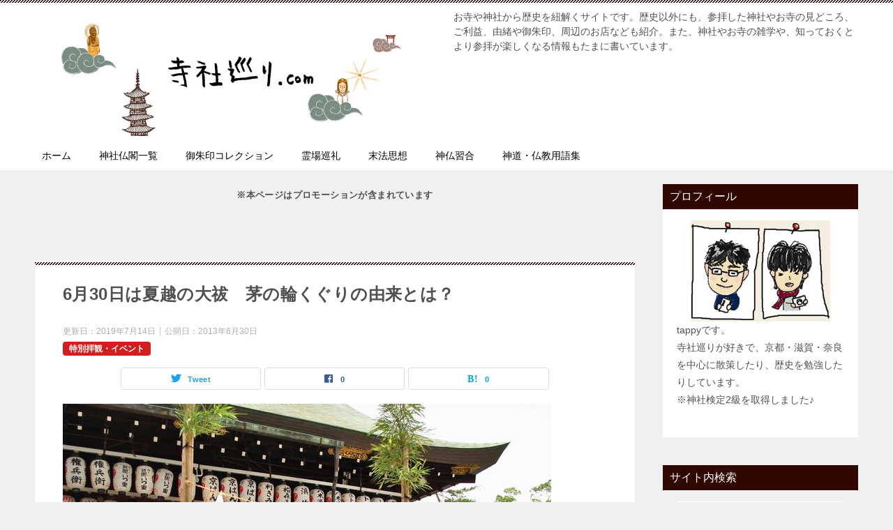

--- FILE ---
content_type: text/html; charset=UTF-8
request_url: https://www.jisyameguri.com/event/chinowa/
body_size: 17095
content:
<!doctype html>
<html lang="ja" class="col2 layout-footer-show">
<head>
<!-- Global site tag (gtag.js) - Google Analytics -->
<script async src="https://www.googletagmanager.com/gtag/js?id=UA-2030760-71"></script>
<script>
window.dataLayer = window.dataLayer || [];
function gtag(){dataLayer.push(arguments);}
gtag('js', new Date());
gtag('config', 'UA-2030760-71');
</script>	<meta charset="UTF-8">
<meta name="viewport" content="width=device-width, initial-scale=1">
<link rel="profile" href="http://gmpg.org/xfn/11">
<title>6月30日は夏越の大祓　茅の輪くぐりの由来とは？ ｜ 寺社巡りドットコム</title>
<meta name='robots' content='max-image-preview:large' />
<script>
var shf = 1;
var lso = 1;
var ajaxurl = 'https://www.jisyameguri.com/wp-admin/admin-ajax.php';
var sns_cnt = true;
var cut_h = 4;
</script>
<link rel="alternate" type="application/rss+xml" title="寺社巡りドットコム &raquo; フィード" href="https://www.jisyameguri.com/feed/" />
<link rel="alternate" type="application/rss+xml" title="寺社巡りドットコム &raquo; コメントフィード" href="https://www.jisyameguri.com/comments/feed/" />
<link rel="alternate" type="application/rss+xml" title="寺社巡りドットコム &raquo; 6月30日は夏越の大祓　茅の輪くぐりの由来とは？ のコメントのフィード" href="https://www.jisyameguri.com/event/chinowa/feed/" />
<!-- <link rel='stylesheet' id='wp-block-library-css' href='https://www.jisyameguri.com/wp-includes/css/dist/block-library/style.min.css?ver=6.5.3' type='text/css' media='all' /> -->
<link rel="stylesheet" type="text/css" href="//www.jisyameguri.com/wp-content/cache/wpfc-minified/709o03c4/bgyqu.css" media="all"/>
<style id='classic-theme-styles-inline-css' type='text/css'>
/*! This file is auto-generated */
.wp-block-button__link{color:#fff;background-color:#32373c;border-radius:9999px;box-shadow:none;text-decoration:none;padding:calc(.667em + 2px) calc(1.333em + 2px);font-size:1.125em}.wp-block-file__button{background:#32373c;color:#fff;text-decoration:none}
</style>
<style id='global-styles-inline-css' type='text/css'>
body{--wp--preset--color--black: #000000;--wp--preset--color--cyan-bluish-gray: #abb8c3;--wp--preset--color--white: #ffffff;--wp--preset--color--pale-pink: #f78da7;--wp--preset--color--vivid-red: #cf2e2e;--wp--preset--color--luminous-vivid-orange: #ff6900;--wp--preset--color--luminous-vivid-amber: #fcb900;--wp--preset--color--light-green-cyan: #7bdcb5;--wp--preset--color--vivid-green-cyan: #00d084;--wp--preset--color--pale-cyan-blue: #8ed1fc;--wp--preset--color--vivid-cyan-blue: #0693e3;--wp--preset--color--vivid-purple: #9b51e0;--wp--preset--gradient--vivid-cyan-blue-to-vivid-purple: linear-gradient(135deg,rgba(6,147,227,1) 0%,rgb(155,81,224) 100%);--wp--preset--gradient--light-green-cyan-to-vivid-green-cyan: linear-gradient(135deg,rgb(122,220,180) 0%,rgb(0,208,130) 100%);--wp--preset--gradient--luminous-vivid-amber-to-luminous-vivid-orange: linear-gradient(135deg,rgba(252,185,0,1) 0%,rgba(255,105,0,1) 100%);--wp--preset--gradient--luminous-vivid-orange-to-vivid-red: linear-gradient(135deg,rgba(255,105,0,1) 0%,rgb(207,46,46) 100%);--wp--preset--gradient--very-light-gray-to-cyan-bluish-gray: linear-gradient(135deg,rgb(238,238,238) 0%,rgb(169,184,195) 100%);--wp--preset--gradient--cool-to-warm-spectrum: linear-gradient(135deg,rgb(74,234,220) 0%,rgb(151,120,209) 20%,rgb(207,42,186) 40%,rgb(238,44,130) 60%,rgb(251,105,98) 80%,rgb(254,248,76) 100%);--wp--preset--gradient--blush-light-purple: linear-gradient(135deg,rgb(255,206,236) 0%,rgb(152,150,240) 100%);--wp--preset--gradient--blush-bordeaux: linear-gradient(135deg,rgb(254,205,165) 0%,rgb(254,45,45) 50%,rgb(107,0,62) 100%);--wp--preset--gradient--luminous-dusk: linear-gradient(135deg,rgb(255,203,112) 0%,rgb(199,81,192) 50%,rgb(65,88,208) 100%);--wp--preset--gradient--pale-ocean: linear-gradient(135deg,rgb(255,245,203) 0%,rgb(182,227,212) 50%,rgb(51,167,181) 100%);--wp--preset--gradient--electric-grass: linear-gradient(135deg,rgb(202,248,128) 0%,rgb(113,206,126) 100%);--wp--preset--gradient--midnight: linear-gradient(135deg,rgb(2,3,129) 0%,rgb(40,116,252) 100%);--wp--preset--font-size--small: 13px;--wp--preset--font-size--medium: 20px;--wp--preset--font-size--large: 36px;--wp--preset--font-size--x-large: 42px;--wp--preset--spacing--20: 0.44rem;--wp--preset--spacing--30: 0.67rem;--wp--preset--spacing--40: 1rem;--wp--preset--spacing--50: 1.5rem;--wp--preset--spacing--60: 2.25rem;--wp--preset--spacing--70: 3.38rem;--wp--preset--spacing--80: 5.06rem;--wp--preset--shadow--natural: 6px 6px 9px rgba(0, 0, 0, 0.2);--wp--preset--shadow--deep: 12px 12px 50px rgba(0, 0, 0, 0.4);--wp--preset--shadow--sharp: 6px 6px 0px rgba(0, 0, 0, 0.2);--wp--preset--shadow--outlined: 6px 6px 0px -3px rgba(255, 255, 255, 1), 6px 6px rgba(0, 0, 0, 1);--wp--preset--shadow--crisp: 6px 6px 0px rgba(0, 0, 0, 1);}:where(.is-layout-flex){gap: 0.5em;}:where(.is-layout-grid){gap: 0.5em;}body .is-layout-flex{display: flex;}body .is-layout-flex{flex-wrap: wrap;align-items: center;}body .is-layout-flex > *{margin: 0;}body .is-layout-grid{display: grid;}body .is-layout-grid > *{margin: 0;}:where(.wp-block-columns.is-layout-flex){gap: 2em;}:where(.wp-block-columns.is-layout-grid){gap: 2em;}:where(.wp-block-post-template.is-layout-flex){gap: 1.25em;}:where(.wp-block-post-template.is-layout-grid){gap: 1.25em;}.has-black-color{color: var(--wp--preset--color--black) !important;}.has-cyan-bluish-gray-color{color: var(--wp--preset--color--cyan-bluish-gray) !important;}.has-white-color{color: var(--wp--preset--color--white) !important;}.has-pale-pink-color{color: var(--wp--preset--color--pale-pink) !important;}.has-vivid-red-color{color: var(--wp--preset--color--vivid-red) !important;}.has-luminous-vivid-orange-color{color: var(--wp--preset--color--luminous-vivid-orange) !important;}.has-luminous-vivid-amber-color{color: var(--wp--preset--color--luminous-vivid-amber) !important;}.has-light-green-cyan-color{color: var(--wp--preset--color--light-green-cyan) !important;}.has-vivid-green-cyan-color{color: var(--wp--preset--color--vivid-green-cyan) !important;}.has-pale-cyan-blue-color{color: var(--wp--preset--color--pale-cyan-blue) !important;}.has-vivid-cyan-blue-color{color: var(--wp--preset--color--vivid-cyan-blue) !important;}.has-vivid-purple-color{color: var(--wp--preset--color--vivid-purple) !important;}.has-black-background-color{background-color: var(--wp--preset--color--black) !important;}.has-cyan-bluish-gray-background-color{background-color: var(--wp--preset--color--cyan-bluish-gray) !important;}.has-white-background-color{background-color: var(--wp--preset--color--white) !important;}.has-pale-pink-background-color{background-color: var(--wp--preset--color--pale-pink) !important;}.has-vivid-red-background-color{background-color: var(--wp--preset--color--vivid-red) !important;}.has-luminous-vivid-orange-background-color{background-color: var(--wp--preset--color--luminous-vivid-orange) !important;}.has-luminous-vivid-amber-background-color{background-color: var(--wp--preset--color--luminous-vivid-amber) !important;}.has-light-green-cyan-background-color{background-color: var(--wp--preset--color--light-green-cyan) !important;}.has-vivid-green-cyan-background-color{background-color: var(--wp--preset--color--vivid-green-cyan) !important;}.has-pale-cyan-blue-background-color{background-color: var(--wp--preset--color--pale-cyan-blue) !important;}.has-vivid-cyan-blue-background-color{background-color: var(--wp--preset--color--vivid-cyan-blue) !important;}.has-vivid-purple-background-color{background-color: var(--wp--preset--color--vivid-purple) !important;}.has-black-border-color{border-color: var(--wp--preset--color--black) !important;}.has-cyan-bluish-gray-border-color{border-color: var(--wp--preset--color--cyan-bluish-gray) !important;}.has-white-border-color{border-color: var(--wp--preset--color--white) !important;}.has-pale-pink-border-color{border-color: var(--wp--preset--color--pale-pink) !important;}.has-vivid-red-border-color{border-color: var(--wp--preset--color--vivid-red) !important;}.has-luminous-vivid-orange-border-color{border-color: var(--wp--preset--color--luminous-vivid-orange) !important;}.has-luminous-vivid-amber-border-color{border-color: var(--wp--preset--color--luminous-vivid-amber) !important;}.has-light-green-cyan-border-color{border-color: var(--wp--preset--color--light-green-cyan) !important;}.has-vivid-green-cyan-border-color{border-color: var(--wp--preset--color--vivid-green-cyan) !important;}.has-pale-cyan-blue-border-color{border-color: var(--wp--preset--color--pale-cyan-blue) !important;}.has-vivid-cyan-blue-border-color{border-color: var(--wp--preset--color--vivid-cyan-blue) !important;}.has-vivid-purple-border-color{border-color: var(--wp--preset--color--vivid-purple) !important;}.has-vivid-cyan-blue-to-vivid-purple-gradient-background{background: var(--wp--preset--gradient--vivid-cyan-blue-to-vivid-purple) !important;}.has-light-green-cyan-to-vivid-green-cyan-gradient-background{background: var(--wp--preset--gradient--light-green-cyan-to-vivid-green-cyan) !important;}.has-luminous-vivid-amber-to-luminous-vivid-orange-gradient-background{background: var(--wp--preset--gradient--luminous-vivid-amber-to-luminous-vivid-orange) !important;}.has-luminous-vivid-orange-to-vivid-red-gradient-background{background: var(--wp--preset--gradient--luminous-vivid-orange-to-vivid-red) !important;}.has-very-light-gray-to-cyan-bluish-gray-gradient-background{background: var(--wp--preset--gradient--very-light-gray-to-cyan-bluish-gray) !important;}.has-cool-to-warm-spectrum-gradient-background{background: var(--wp--preset--gradient--cool-to-warm-spectrum) !important;}.has-blush-light-purple-gradient-background{background: var(--wp--preset--gradient--blush-light-purple) !important;}.has-blush-bordeaux-gradient-background{background: var(--wp--preset--gradient--blush-bordeaux) !important;}.has-luminous-dusk-gradient-background{background: var(--wp--preset--gradient--luminous-dusk) !important;}.has-pale-ocean-gradient-background{background: var(--wp--preset--gradient--pale-ocean) !important;}.has-electric-grass-gradient-background{background: var(--wp--preset--gradient--electric-grass) !important;}.has-midnight-gradient-background{background: var(--wp--preset--gradient--midnight) !important;}.has-small-font-size{font-size: var(--wp--preset--font-size--small) !important;}.has-medium-font-size{font-size: var(--wp--preset--font-size--medium) !important;}.has-large-font-size{font-size: var(--wp--preset--font-size--large) !important;}.has-x-large-font-size{font-size: var(--wp--preset--font-size--x-large) !important;}
.wp-block-navigation a:where(:not(.wp-element-button)){color: inherit;}
:where(.wp-block-post-template.is-layout-flex){gap: 1.25em;}:where(.wp-block-post-template.is-layout-grid){gap: 1.25em;}
:where(.wp-block-columns.is-layout-flex){gap: 2em;}:where(.wp-block-columns.is-layout-grid){gap: 2em;}
.wp-block-pullquote{font-size: 1.5em;line-height: 1.6;}
</style>
<!-- <link rel='stylesheet' id='keni-style-css' href='https://www.jisyameguri.com/wp-content/themes/keni8-child/style.css?ver=6.5.3' type='text/css' media='all' /> -->
<!-- <link rel='stylesheet' id='keni_base-css' href='https://www.jisyameguri.com/wp-content/themes/keni80_wp_standard_all_202111290954/base.css?ver=6.5.3' type='text/css' media='all' /> -->
<!-- <link rel='stylesheet' id='keni-advanced-css' href='https://www.jisyameguri.com/wp-content/themes/keni80_wp_standard_all_202111290954/advanced.css?ver=6.5.3' type='text/css' media='all' /> -->
<!-- <link rel='stylesheet' id='my-keni_base-css' href='https://www.jisyameguri.com/wp-content/themes/keni8-child/base.css?ver=6.5.3' type='text/css' media='all' /> -->
<!-- <link rel='stylesheet' id='my-keni-advanced-css' href='https://www.jisyameguri.com/wp-content/themes/keni8-child/advanced.css?ver=6.5.3' type='text/css' media='all' /> -->
<link rel="stylesheet" type="text/css" href="//www.jisyameguri.com/wp-content/cache/wpfc-minified/dtkh4s9n/bgyqu.css" media="all"/>
<style id='keni_customized_css-inline-css' type='text/css'>
.color01{color: #300701;}.color02{color: #300701;}.color03{color: ;}.color04{color: ;}.color05{color: ;}.color06{color: #d1eff0;}.color07{color: #300701;}q{background: #d1eff0;}table:not(.review-table) thead th{border-color: #300701;background-color: #300701;}a:hover,a:active,a:focus{color: #300701;}.keni-header_wrap{background-image: linear-gradient(-45deg,#fff 25%,#300701 25%, #300701 50%,#fff 50%, #fff 75%,#300701 75%, #300701);}.keni-header_cont .header-mail .btn_header{color: #300701;}.site-title > a span{color: #300701;}.keni-breadcrumb-list li a:hover,.keni-breadcrumb-list li a:active,.keni-breadcrumb-list li a:focus{color: #300701;}.keni-section h1:not(.title_no-style){background-image: linear-gradient(-45deg,#fff 25%,#300701 25%, #300701 50%,#fff 50%, #fff 75%,#300701 75%, #300701);}.archive_title{background-image: linear-gradient(-45deg,#fff 25%,#300701 25%, #300701 50%,#fff 50%, #fff 75%,#300701 75%, #300701);} h2:not(.title_no-style){background: #300701;}.profile-box-title {background: #300701;}.keni-related-title {background: #300701;}.comments-area h2 {background: #300701;}h3:not(.title_no-style){border-top-color: #300701;border-bottom-color: #300701;color: #300701;}h4:not(.title_no-style){border-bottom-color: #300701;color: #300701;}h5:not(.title_no-style){color: #300701;}.keni-section h1 a:hover,.keni-section h1 a:active,.keni-section h1 a:focus,.keni-section h3 a:hover,.keni-section h3 a:active,.keni-section h3 a:focus,.keni-section h4 a:hover,.keni-section h4 a:active,.keni-section h4 a:focus,.keni-section h5 a:hover,.keni-section h5 a:active,.keni-section h5 a:focus,.keni-section h6 a:hover,.keni-section h6 a:active,.keni-section h6 a:focus{color: #300701;}.keni-section .sub-section_title {background: #300701;}[id^='block'].keni-section_wrap.widget_block .keni-section h2{background: #300701;}.btn_style01{border-color: #300701;color: #300701;}.btn_style02{border-color: #300701;color: #300701;}.btn_style03{background: #300701;}.entry-list .entry_title a:hover,.entry-list .entry_title a:active,.entry-list .entry_title a:focus{color: #300701;}.ently_read-more .btn{border-color: #300701;color: #300701;}.profile-box{background-color: ;}.advance-billing-box_next-title{color: ;}.step-chart li:nth-child(2){background-color: ;}.step-chart_style01 li:nth-child(2)::after,.step-chart_style02 li:nth-child(2)::after{border-top-color: ;}.step-chart li:nth-child(3){background-color: ;}.step-chart_style01 li:nth-child(3)::after,.step-chart_style02 li:nth-child(3)::after{border-top-color: ;}.step-chart li:nth-child(4){background-color: #300701;}.step-chart_style01 li:nth-child(4)::after,.step-chart_style02 li:nth-child(4)::after{border-top-color: #300701;}.toc-area_inner .toc-area_list > li::before{background: #300701;}.toc_title{color: #300701;}.list_style02 li::before{background: #300701;}.dl_style02 dt{background: #300701;}.dl_style02 dd{background: ;}.accordion-list dt{background: #300701;}.ranking-list .review_desc_title{color: #300701;}.review_desc{background-color: ;}.item-box .item-box_title{color: #300701;}.item-box02{background-image: linear-gradient(-45deg,#fff 25%,#300701 25%, #300701 50%,#fff 50%, #fff 75%,#300701 75%, #300701);}.item-box02 .item-box_inner{background-color: ;}.item-box02 .item-box_title{background-color: #300701;}.item-box03 .item-box_title{background-color: #300701;}.box_style01{background-image: linear-gradient(-45deg,#fff 25%,#300701 25%, #300701 50%,#fff 50%, #fff 75%,#300701 75%, #300701);}.box_style01 .box_inner{background-color: ;}.box_style03{background: ;}.box_style06{background-color: ;}.cast-box{background-image: linear-gradient(-45deg,#fff 25%,#300701 25%, #300701 50%,#fff 50%, #fff 75%,#300701 75%, #300701);}.cast-box .cast_name,.cast-box_sub .cast_name{color: #300701;}.widget .cast-box_sub .cast-box_sub_title{background-image: linear-gradient(-45deg,#300701 25%, #300701 50%,#fff 50%, #fff 75%,#300701 75%, #300701);}.voice_styl02{background-color: ;}.voice_styl03{background-image: linear-gradient(-45deg,#fff 25%, 25%,  50%,#fff 50%, #fff 75%, 75%, );}.voice-box .voice_title{color: #300701;}.chat_style02 .bubble{background-color: #300701;}.chat_style02 .bubble .bubble_in{border-color: #300701;}.related-entry-list .related-entry_title a:hover,.related-entry-list .related-entry_title a:active,.related-entry-list .related-entry_title a:focus{color: #300701;}.interval01 span{background-color: #300701;}.interval02 span{background-color: #300701;}.page-nav .current,.page-nav li a:hover,.page-nav li a:active,.page-nav li a:focus{background: #300701;}.page-nav-bf .page-nav_next:hover,.page-nav-bf .page-nav_next:active,.page-nav-bf .page-nav_next:focus,.page-nav-bf .page-nav_prev:hover,.page-nav-bf .page-nav_prev:active,.page-nav-bf .page-nav_prev:focus{color: #300701;}.nav-links .nav-next a:hover, .nav-links .nav-next a:active, .nav-links .nav-next a:focus, .nav-links .nav-previous a:hover, .nav-links .nav-previous a:active, .nav-links .nav-previous a:focus {color: #300701; text-decoration: 'underline'; }.commentary-box .commentary-box_title{color: #300701;}.calendar tfoot td a:hover,.calendar tfoot td a:active,.calendar tfoot td a:focus{color: #300701;}.form-mailmaga .form-mailmaga_title{color: #300701;}.form-login .form-login_title{color: #300701;}.form-login-item .form-login_title{color: #300701;}.contact-box{background-image: linear-gradient(-45deg,#fff 25%, #300701 25%, #300701 50%,#fff 50%, #fff 75%,#300701 75%, #300701);}.contact-box_inner{background-color: ;}.contact-box .contact-box-title{background-color: #300701;}.contact-box_tel{color: #300701;}.widget_recent_entries .keni-section ul li a:hover,.widget_recent_entries .keni-section ul li a:active,.widget_recent_entries .keni-section ul li a:focus,.widget_archive .keni-section > ul li a:hover,.widget_archive .keni-section > ul li a:active,.widget_archive .keni-section > ul li a:focus,.widget_categories .keni-section > ul li a:hover,.widget_categories .keni-section > ul li a:active,.widget_categories .keni-section > ul li a:focus,.widget_nav_menu .keni-section ul li a:hover,.widget_nav_menu .keni-section ul li a:active,.widget_nav_menu .keni-section ul li a:focus{color: #300701;}.tagcloud a::before{color: #300701;}.widget_recent_entries_img .list_widget_recent_entries_img .widget_recent_entries_img_entry_title a:hover,.widget_recent_entries_img .list_widget_recent_entries_img .widget_recent_entries_img_entry_title a:active,.widget_recent_entries_img .list_widget_recent_entries_img .widget_recent_entries_img_entry_title a:focus{color: #300701;}.keni-link-card_title a:hover,.keni-link-card_title a:active,.keni-link-card_title a:focus{color: #300701;}@media (min-width : 768px){.keni-gnav_inner li a:hover,.keni-gnav_inner li a:active,.keni-gnav_inner li a:focus{border-bottom-color: #300701;}.step-chart_style02 li:nth-child(2)::after{border-left-color: ;}.step-chart_style02 li:nth-child(3)::after{border-left-color: ;}.step-chart_style02 li:nth-child(4)::after{border-left-color: #300701;}.col1 .contact-box_tel{color: #300701;}.step-chart_style02 li:nth-child(1)::after,.step-chart_style02 li:nth-child(2)::after,.step-chart_style02 li:nth-child(3)::after,.step-chart_style02 li:nth-child(4)::after{border-top-color: transparent;}}@media (min-width : 920px){.contact-box_tel{color: #300701;}}
</style>
<link rel="canonical" href="https://www.jisyameguri.com/event/chinowa/" />
<link rel="https://api.w.org/" href="https://www.jisyameguri.com/wp-json/" /><link rel="alternate" type="application/json" href="https://www.jisyameguri.com/wp-json/wp/v2/posts/50" /><link rel="EditURI" type="application/rsd+xml" title="RSD" href="https://www.jisyameguri.com/xmlrpc.php?rsd" />
<link rel='shortlink' href='https://www.jisyameguri.com/?p=50' />
<link rel="alternate" type="application/json+oembed" href="https://www.jisyameguri.com/wp-json/oembed/1.0/embed?url=https%3A%2F%2Fwww.jisyameguri.com%2Fevent%2Fchinowa%2F" />
<link rel="alternate" type="text/xml+oembed" href="https://www.jisyameguri.com/wp-json/oembed/1.0/embed?url=https%3A%2F%2Fwww.jisyameguri.com%2Fevent%2Fchinowa%2F&#038;format=xml" />
<meta name="description" content="半年間にたまった厄や罪穢れを祓い、次の半年間の無病息災を祈願する「夏越の大祓」。神社の境内には大きな「茅の輪」が用意され、それをくぐることで厄を祓うことができます。">
<!--OGP-->
<meta property="og:type" content="article" />
<meta property="og:url" content="https://www.jisyameguri.com/event/chinowa/" />
<meta property="og:title" content="6月30日は夏越の大祓　茅の輪くぐりの由来とは？ ｜ 寺社巡りドットコム"/>
<meta property="og:description" content="半年間にたまった厄や罪穢れを祓い、次の半年間の無病息災を祈願する「夏越の大祓」。神社の境内には大きな「茅の輪」が用意され、それをくぐることで厄を祓うことができます。">
<meta property="og:site_name" content="寺社巡りドットコム">
<meta property="og:image" content="https://www.jisyameguri.com/wp-content/uploads/2013/06/20130630-chinowa-246x200.jpg">
<meta property="og:image:type" content="image/jpeg">
<meta property="og:image:width" content="246">
<meta property="og:image:height" content="200">
<meta property="og:locale" content="ja_JP">
<meta property="fb:app_id" content="180724552117315">
<!--OGP-->
<link rel="icon" href="https://www.jisyameguri.com/wp-content/uploads/2021/09/profile-150x150.jpg" sizes="32x32" />
<link rel="icon" href="https://www.jisyameguri.com/wp-content/uploads/2021/09/profile.jpg" sizes="192x192" />
<link rel="apple-touch-icon" href="https://www.jisyameguri.com/wp-content/uploads/2021/09/profile.jpg" />
<meta name="msapplication-TileImage" content="https://www.jisyameguri.com/wp-content/uploads/2021/09/profile.jpg" />
<script type="text/javascript" language="javascript">
var vc_pid = "887592975";
</script><script type="text/javascript" src="//aml.valuecommerce.com/vcdal.js" async></script>	
<script>
        $(function() {
       $('#top-ads *').removeAttr('style');
    });
    </script>
</head>
<body class="post-template-default single single-post postid-50 single-format-standard wp-custom-logo"><!--ページの属性-->
<div id="fb-root"></div>
<script>(function(d, s, id) {
var js, fjs = d.getElementsByTagName(s)[0];
if (d.getElementById(id)) return;
js = d.createElement(s); js.id = id;
js.src = 'https://connect.facebook.net/ja_JP/sdk.js#xfbml=1&version=v2.12&appId=128447083902006&autoLogAppEvents=1';
fjs.parentNode.insertBefore(js, fjs);
}(document, 'script', 'facebook-jssdk'));</script>
<div id="top" class="keni-container">
<!--▼▼ ヘッダー ▼▼-->
<div class="keni-header_wrap">
<div class="keni-header_outer">
<header class="keni-header keni-header_col1">
<div class="keni-header_inner">
<p class="site-title"><a href="https://www.jisyameguri.com/" rel="home"><img src="https://www.jisyameguri.com/wp-content/uploads/2018/04/logo2.jpg" alt="寺社巡りドットコム"width='950' height='300'></a></p>
<div class="keni-header_cont">
<p class="site-description">お寺や神社から歴史を紐解くサイトです。歴史以外にも、参拝した神社やお寺の見どころ、ご利益、由緒や御朱印、周辺のお店なども紹介。また、神社やお寺の雑学や、知っておくとより参拝が楽しくなる情報もたまに書いています。</p>			</div>
</div><!--keni-header_inner-->
</header><!--keni-header-->	</div><!--keni-header_outer-->
</div><!--keni-header_wrap-->
<!--▲▲ ヘッダー ▲▲-->
<div id="click-space"></div>
<!--▼▼ グローバルナビ ▼▼-->
<div class="keni-gnav_wrap">
<div class="keni-gnav_outer">
<nav class="keni-gnav">
<div class="keni-gnav_inner">
<ul id="menu" class="keni-gnav_cont">
<li id="menu-item-193" class="menu-item menu-item-type-custom menu-item-object-custom menu-item-home menu-item-193"><a href="https://www.jisyameguri.com/">ホーム</a></li>
<li id="menu-item-317" class="menu-item menu-item-type-post_type menu-item-object-page menu-item-317"><a href="https://www.jisyameguri.com/jisya-ichiran/">神社仏閣一覧</a></li>
<li id="menu-item-362" class="menu-item menu-item-type-post_type menu-item-object-page menu-item-362"><a href="https://www.jisyameguri.com/gosyuin/">御朱印コレクション</a></li>
<li id="menu-item-379" class="menu-item menu-item-type-post_type menu-item-object-page menu-item-379"><a href="https://www.jisyameguri.com/junrei/">霊場巡礼</a></li>
<li id="menu-item-33082" class="menu-item menu-item-type-post_type menu-item-object-page menu-item-33082"><a href="https://www.jisyameguri.com/mappoushisou/">末法思想</a></li>
<li id="menu-item-33962" class="menu-item menu-item-type-post_type menu-item-object-page menu-item-33962"><a href="https://www.jisyameguri.com/shinbutsu-syugou/">神仏習合</a></li>
<li id="menu-item-432" class="menu-item menu-item-type-post_type menu-item-object-page menu-item-432"><a href="https://www.jisyameguri.com/yougo/">神道・仏教用語集</a></li>
<li class="menu-search"><div class="search-box">
<form role="search" method="get" id="keni_search" class="searchform" action="https://www.jisyameguri.com/">
<input type="text" value="" name="s" aria-label="検索"><button class="btn-search"><img src="https://www.jisyameguri.com/wp-content/themes/keni80_wp_standard_all_202111290954/images/icon/search_black.svg" width="18" height="18" alt="検索"></button>
</form>
</div></li>
</ul>
</div>
<div class="keni-gnav_btn_wrap">
<div class="keni-gnav_btn"><span class="keni-gnav_btn_icon-open"></span></div>
</div>
</nav>
</div>
</div>
<div class="keni-main_wrap">
<div class="keni-main_outer">
<!--▼▼ メインコンテンツ ▼▼-->
<main id="main" class="keni-main">
<div class="keni-main_inner">
<div class="al-c  f08em m10-b b">
※本ページはプロモーションが含まれています
</div>
<div id="top-ads">
<div class="res-ads">
<script async src="//pagead2.googlesyndication.com/pagead/js/adsbygoogle.js"></script>
<!-- 寺社巡り　コンテンツ上 レスポンシブ 2016/09/20 -->
<ins class="adsbygoogle res-ads"
style="display:inline-block"
data-ad-client="ca-pub-0716620775265262"
data-ad-slot="6896405687"></ins>
<script>
(adsbygoogle = window.adsbygoogle || []).push({});
</script>
</div>                </div>
<aside class="free-area free-area_before-title">
</aside><!-- #secondary -->
<article class="post-50 post type-post status-publish format-standard has-post-thumbnail category-event tag-ev keni-section" itemscope itemtype="http://schema.org/Article">
<meta itemscope itemprop="mainEntityOfPage"  itemType="https://schema.org/WebPage" itemid="https://www.jisyameguri.com/event/chinowa/" />
<div class="keni-section_wrap article_wrap">
<div class="keni-section">
<header class="article-header">
<h1 class="entry_title" itemprop="headline">6月30日は夏越の大祓　茅の輪くぐりの由来とは？</h1>
<div class="entry_status">
<ul class="entry_date">
<li class="entry_date_item">更新日：<time itemprop="dateModified" datetime="2019-07-14T12:50:52+09:00" content="2019-07-14T12:50:52+09:00">2019年7月14日</time></li>		<li class="entry_date_item">公開日：<time itemprop="datePublished" datetime="2013-06-30T18:27:14+09:00" content="2013-06-30T18:27:14+09:00">2013年6月30日</time></li>	</ul>
<ul class="entry_category">
<li class="entry_category_item event" style="background-color: #d11f1f;"><a href="https://www.jisyameguri.com/event/" style="color: #FFF;">特別拝観・イベント</a></li>	</ul>
</div>						<aside class="sns-btn_wrap">
<div class="sns-btn_tw" data-url="https://www.jisyameguri.com/event/chinowa/" data-title="6%E6%9C%8830%E6%97%A5%E3%81%AF%E5%A4%8F%E8%B6%8A%E3%81%AE%E5%A4%A7%E7%A5%93%E3%80%80%E8%8C%85%E3%81%AE%E8%BC%AA%E3%81%8F%E3%81%90%E3%82%8A%E3%81%AE%E7%94%B1%E6%9D%A5%E3%81%A8%E3%81%AF%EF%BC%9F+%EF%BD%9C+%E5%AF%BA%E7%A4%BE%E5%B7%A1%E3%82%8A%E3%83%89%E3%83%83%E3%83%88%E3%82%B3%E3%83%A0"></div>
<div class="sns-btn_fb" data-url="https://www.jisyameguri.com/event/chinowa/" data-title="6%E6%9C%8830%E6%97%A5%E3%81%AF%E5%A4%8F%E8%B6%8A%E3%81%AE%E5%A4%A7%E7%A5%93%E3%80%80%E8%8C%85%E3%81%AE%E8%BC%AA%E3%81%8F%E3%81%90%E3%82%8A%E3%81%AE%E7%94%B1%E6%9D%A5%E3%81%A8%E3%81%AF%EF%BC%9F+%EF%BD%9C+%E5%AF%BA%E7%A4%BE%E5%B7%A1%E3%82%8A%E3%83%89%E3%83%83%E3%83%88%E3%82%B3%E3%83%A0"></div>
<div class="sns-btn_hatena" data-url="https://www.jisyameguri.com/event/chinowa/" data-title="6%E6%9C%8830%E6%97%A5%E3%81%AF%E5%A4%8F%E8%B6%8A%E3%81%AE%E5%A4%A7%E7%A5%93%E3%80%80%E8%8C%85%E3%81%AE%E8%BC%AA%E3%81%8F%E3%81%90%E3%82%8A%E3%81%AE%E7%94%B1%E6%9D%A5%E3%81%A8%E3%81%AF%EF%BC%9F+%EF%BD%9C+%E5%AF%BA%E7%A4%BE%E5%B7%A1%E3%82%8A%E3%83%89%E3%83%83%E3%83%88%E3%82%B3%E3%83%A0"></div>
</aside>					</header><!-- .article-header -->
<div class="article-body" itemprop="articleBody">
<p><img fetchpriority="high" decoding="async" src="https://www.jisyameguri.com/images/20130630-chinowa.jpg" width="700" height="577" alt="茅の輪くぐり" /></p>
<p>6月30日は1年のちょうど折り返し地点。<br />
この日は全国の神社で「<ruby><rb><span class="b f12em">夏越</span></rb><rp>（</rp><rt>なごし</rt><rp>）</rp></ruby><span class="b f12em">の</span><ruby><rb><span class="b f12em">大祓</span></rb><rp>（</rp><rt>おおはらえ</rt><rp>）</rp></ruby>」という神事が行われます。</p>
<p>「大祓」は、6月末「夏越の大祓」と12月末「年越の大祓」の、年に2回ある行事です。<br />
これは、半年の間に知らず知らずにたまった罪穢れを祓い清めるもの。<br />
ここで一度リセットして、心身ともに清らかになって次の半年を迎えよう、ということですね。</p>
<p>そして「夏越の大祓」といえば、一般の人も気軽に参加できる<ruby><rb><span class="b f12em">茅輪</span></rb><rp>（</rp><rt>ちのわ</rt><rp>）</rp></ruby><span class="b f12em">くぐり</span>でしょう。</p>
<p>上の写真のように、神社の境内には<ruby><rb>茅</rb><rp>（</rp><rt>ちがや</rt><rp>）</rp></ruby>を束ねて人が通れるほどの大きな「茅の輪」が用意されます。<br />
それをくぐることで、罪穢れを祓い<span class="b orange f12em">無病息災</span>を祈ることができるのです。</p>
<p>主に茅輪は6月の「夏越の大祓」の時に用意されることが多いので、「茅輪くぐり」といえば夏の風物詩になっています。<br />
6月30日でなくても、早いところでは6月の中旬から用意されていますので、ぜひ行けるときに行っておきたいですね。</p>
<p>というわけで私は今回、京都の<a href="https://www.jisyameguri.com/chiiki/kyoto/yasaka/">八坂神社</a>で茅の輪くぐりをしてきました♪</p>
<div class="m20-t m10-b">
<script async src="https://pagead2.googlesyndication.com/pagead/js/adsbygoogle.js"></script>
<ins class="adsbygoogle"
style="display:block"
data-ad-client="ca-pub-0716620775265262"
data-ad-slot="5081346881"
data-ad-format="link"
data-full-width-responsive="true"></ins>
<script>
(adsbygoogle = window.adsbygoogle || []).push({});
</script>
</div>
<div id="keni_toc"></div>
<h2>茅の輪くぐりの由来</h2>
<p>茅の輪くぐりについて、<ruby><rb><span class="b f12em">蘇民将来</span></rb><rp>（</rp><rt>そみんしょうらい</rt><rp>）</rp></ruby>という人の伝承があるので紹介します。</p>
<p>「備後国風土記」に出てくる「<ruby><rb>武塔神</rb><rp>（</rp><rt>むとうのかみ</rt><rp>）</rp></ruby>」という神様の話です。<br />
（武塔神は、八坂神社の主祭神である<ruby><rb>牛頭天王</rb><rp>（</rp><rt>ごずてんのう</rt><rp>）</rp></ruby>、スサノオノミコトと同一神と言われています。）</p>
<div class="hosoku01">
<p>武塔神が旅をしてある町にたどり着きました。<br />
その日は、町の一番の長者、「<ruby><rb>巨旦将来</rb><rp>（</rp><rt>こたんしょうらい</rt><rp>）</rp></ruby>」の家に泊めてもらおうとしたのですが、</p>
<p><span class="b">「うちは貧しいから」</span></p>
<p>と断られてしまいました。</p>
<p>何度頼んでもダメだったので、仕方なく今度は巨旦将来の弟である「蘇民将来」の家を訪ねました。<br />
蘇民の家は兄と違って貧しいのですが、それにもかかわらず親切にしてくれました。</p>
<p>武塔神は蘇民将来に、自分が神であることを明かします。<br />
そして</p>
<p><span class="b">「疫病が流行したら茅の輪を腰につけておきなさい。そうすれば疫病から免れるだろう」</span></p>
<p>と教えたのです。</p>
<p>その後しばらくして疫病が流行りました。<br />
巨旦の家をはじめたくさんの村人が倒れていく中、茅の輪を付けていた蘇民の家だけは助かりました。</p>
<p>またそれは、子孫の代に疫病が流行した時でも、茅の輪を付けて</p>
<p><span class="b">「蘇民将来の子孫です」</span></p>
<p>と言えば災厄から免れられるとも約束されました。</p>
</div>
<p>伝承はここまで。<br />
茅の輪くぐりの由来はここから来ています。</p>
<p>疫病が流行るのは主に夏ですので、茅の輪くぐりは夏越の大祓の時に行われているわけです。</p>
<p>また、蘇民将来の子孫であることを示す<span class="b f12em">「蘇民将来乃子孫也」</span>と書かれた護符もあります。<br />
この護符を、家の玄関や注連縄に取り付けることで無病息災を願うのです。</p>
<h2>茅の輪のくぐり方</h2>
<p><img decoding="async" class="fl-r m10-l" src="https://www.jisyameguri.com/images/20130630-kugurikata.jpg" width="300" height="393" alt="茅の輪のくぐり方" /></p>
<p>茅の輪は6月の中頃から神社の境内に用意され始めます。<br />
無料でくぐれるところがほとんどですし、必ずしも6月30日に限らず、用意されていればいつでも自由にくぐることができます。</p>
<p>くぐり方は図のように、</p>
<ol class="b">
<li>一礼して茅の輪をくぐり、左に周る。</li>
<li>一礼して茅の輪をくぐり、右に周る。</li>
<li>一礼して茅の輪をくぐり、左に周る。</li>
</ol>
<p>と、「∞」の字を書くように3回くぐります。</p>
<p>この時、お祓いの言葉も唱えるのですが、それは神社によって教えている言葉が違うようです。</p>
<p>大体、茅の輪の横に説明書きが用意されていますのでそれに従ってみてください。</p>
<p><span class="b">「祓えたまえ。清めたまえ。」</span></p>
<p>とシンプルなところもあれば、言葉は特に明記していないところもあります。<br />
説明書きがないところは「祓えたまえ。清めたまえ。」で良いと思います。</p>
<p>八坂神社の場合はちょっと難しく、</p>
<ol class="b">
<li>みな<ruby><rb>月</rb><rp>（</rp><rt>づき</rt><rp>）</rp></ruby>の　なごしの<ruby><rb>祓</rb><rp>（</rp><rt>はらい</rt><rp>）</rp></ruby>する<ruby><rb>人</rb><rp>（</rp><rt>ひと</rt><rp>）</rp></ruby>は　<ruby><rb>千年</rb><rp>（</rp><rt>ちとせ</rt><rp>）</rp></ruby>の<ruby><rb>命</rb><rp>（</rp><rt>いのち</rt><rp>）</rp></ruby>　のぶというなり</li>
<li><ruby><rb>思</rb><rp>（</rp><rt>おも</rt><rp>）</rp></ruby>う<ruby><rb>事</rb><rp>（</rp><rt>こと</rt><rp>）</rp></ruby>　みなつきねとて　<ruby><rb>麻</rb><rp>（</rp><rt>あさ</rt><rp>）</rp></ruby>の<ruby><rb>葉</rb><rp>（</rp><rt>は</rt><rp>）</rp></ruby>を　きりにきりても　<ruby><rb>祓</rb><rp>（</rp><rt>はら</rt><rp>）</rp></ruby>いつるかな</li>
<li><ruby><rb>蘇民将来</rb><rp>（</rp><rt>そみんしょうらい</rt><rp>）</rp></ruby>。<ruby><rb>蘇民将来</rb><rp>（</rp><rt>そみんしょうらい</rt><rp>）</rp></ruby>。（繰り返し唱える）</li>
</ol>
<p>と、1つの文章だけでも難しいのですが、くぐる度に唱え言葉が変わります＾＾；<br />
覚えるにはあまりに難しいので、説明書きの前で立ち止まる人がたくさんいました（≧▽≦）</p>
<h2>「マイ茅の輪」を作ってみる</h2>
<p>茅の輪の両サイドには、茅が用意されている場合があります。<br />
これです。</p>
<p><img decoding="async" src="https://www.jisyameguri.com/images/20130630-mychinowa02.jpg" width="300" height="400" alt="ミニ茅の輪" /></p>
<p>「これ、自分用の茅の輪を作ってみてね」</p>
<p>という意味らしいです＾＾<br />
八坂神社から近く、祇園の方にある<a href="https://www.jisyameguri.com/chiiki/kyoto/yasui-konpiraguu/">安井金毘羅宮</a>では見本の茅の輪も用意されていて、ちらっと説明している人がいました。<br />
というわけで私も作ってみました♪</p>
<p><img loading="lazy" decoding="async" src="https://www.jisyameguri.com/images/20130630-mychinowa01.jpg" width="700" height="525" alt="ミニ茅の輪" /></p>
<p>これといった作り方のきまりはないようですが、最初に小さな輪を作って残りの部分をらせん状にぐるぐるっと回していけば、なんとなく出来ました＾＾<br />
これを玄関に飾りたいと思います。</p>
<p><span class="b">※注意</span></p>
<p>持ち帰り用の茅が用意されていない神社もあります。<br />
その場合は、持ち帰ることはできません。</p>
<p>中には、設置された茅の輪から、茅を抜いて持ち帰る人もいるようです。<br />
そこには、他人が祓った災厄がたっぷり詰まっています。</p>
<p>わざわざ他人のけがれを持ち帰ることになってしまいますので、やめましょう。</p>
<p>また、神社によっては、授与所で自宅用の小さな茅の輪を授与している場合もあります。<br />
欲しい方は、授与所に寄ってみると良いかもしれませんね＾＾</p>
<div class="m20-t m20-b">
<script async src="https://pagead2.googlesyndication.com/pagead/js/adsbygoogle.js"></script>
<ins class="adsbygoogle"
style="display:block; text-align:center;"
data-ad-layout="in-article"
data-ad-format="fluid"
data-ad-client="ca-pub-0716620775265262"
data-ad-slot="4076630240"></ins>
<script>
(adsbygoogle = window.adsbygoogle || []).push({});
</script>
</div>
<h2>「人形」に罪穢れを移して清める</h2>
<p><img loading="lazy" decoding="async" src="https://www.jisyameguri.com/images/20130630-hitogata.jpg" width="700" height="525" alt="夏越の大祓 人形" /></p>
<p>もう1つ、古くからある大祓の行事があります。</p>
<p>「<ruby><rb><span class="b">形代</span></rb><rp>（</rp><rt>かたしろ</rt><rp>）</rp></ruby>」や「<ruby><rb><span class="b">撫物</span></rb><rp>（</rp><rt>なでもの</rt><rp>）</rp></ruby>」と呼ばれる、紙を人の形に切った<ruby><rb>人形</rb><rp>（</rp><rt>ひとがた</rt><rp>）</rp></ruby>に移し、お祓いするというもの。<br />
上の写真のようなものですね＾＾</p>
<p>自分の名前と年齢を書いた<ruby><rb>人形</rb><rp>（</rp><rt>ひとがた</rt><rp>）</rp></ruby>で体の悪い所を撫で、息を3回吹きかけて人形に罪穢れを移します。<br />
後で神社で焼却してくれますので、これで半年間の罪穢れをお祓いしたことになります。</p>
<p>八坂神社では、茅の輪くぐりの近くに人形も用意されていたので、一緒にすることができました＾＾</p>
<h2>京都では夏越の大祓の日に「水無月」を食べる習慣がある</h2>
<p><img loading="lazy" decoding="async" src="https://www.jisyameguri.com/images/20130630-minaduki.jpg" width="700" height="469" alt="名月堂 水無月" /></p>
<p>京都では6月30日、夏越の大祓の日に<ruby><rb><span class="b f12em">水無月</span></rb><rp>（</rp><rt>みなづき</rt><rp>）</rp></ruby>という和菓子を食べる習慣があります。</p>
<p>上の写真が水無月ですが、下の白い部分は<ruby><rb>外郎</rb><rp>（</rp><rt>ういろう</rt><rp>）</rp></ruby>で、上に小豆が乗っています。</p>
<p>使っている素材や形にも、お祓いの意味が込められています。</p>
<p>まずは、小豆の色。<br />
これは邪気を祓う<span class="b f12em">魔よけ</span>の色なんです。</p>
<p>そして、三角の形と外郎の白色。<br />
こちらは暑気を払う<span class="b f12em">氷</span>を意味しています。</p>
<p>この習慣は、昔貴族たちの間で6月1日に行われていた「氷の節句」または「<ruby><rb>氷室</rb><rp>(</rp><rt>ひむろ</rt><rp>)</rp></ruby>の節句」に由来しています。<br />
「氷室」とは、冬の間にできた氷を夏まで保存するために作った穴蔵のことです。</p>
<p>氷の節句では、氷室に保存した氷を神様に捧げ、口にすることで無病息災を願う行事です。<br />
水無月の外郎の部分はこの「氷室」を表しています。</p>
<p>エアコンや冷蔵庫のない時代、夏を越えるというのは、今では考えられないほど大変なことでした。<br />
飢饉、猛暑、疫病など、死と隣り合わせな状態が珍しくなかったんです。</p>
<p>なので1年1年、神様にお願いして夏を乗り切ろうとしていたんですね。<br />
そんな生死に関わる祈りを込めた行事も、今となっては夏の風物詩。</p>
<p>美味しくて涼しげな水無月を食べる日として習慣になっています。</p>
<p>ちなみに上の写真は、<a href="http://www.eonet.ne.jp/~kyougashiya/" target="_blank" rel="noopener noreferrer">京菓子屋『名月堂』</a>さんの水無月です。</p>
<p>京都の和菓子屋さんではこの時期になると必ず水無月をおいていますので、食べ比べてみるのも面白いですよ＾＾</p>
<hr />
<p>茅の輪くぐりは、京都だけでなく、全国の神社で毎年恒例の行事となっているようです。<br />
6月30日、お近くの神社に立ち寄ってみてはいかがでしょうか？</p>
<div class="al-c">
</div>
</div><!-- .article-body -->
</div><!-- .keni-section -->
</div><!-- .keni-section_wrap -->
<div class="behind-article-area">
<div class="keni-section_wrap keni-section_wrap_style02">
<div class="keni-section">
<aside class="sns-btn_wrap">
<div class="sns-btn_tw" data-url="https://www.jisyameguri.com/event/chinowa/" data-title="6%E6%9C%8830%E6%97%A5%E3%81%AF%E5%A4%8F%E8%B6%8A%E3%81%AE%E5%A4%A7%E7%A5%93%E3%80%80%E8%8C%85%E3%81%AE%E8%BC%AA%E3%81%8F%E3%81%90%E3%82%8A%E3%81%AE%E7%94%B1%E6%9D%A5%E3%81%A8%E3%81%AF%EF%BC%9F+%EF%BD%9C+%E5%AF%BA%E7%A4%BE%E5%B7%A1%E3%82%8A%E3%83%89%E3%83%83%E3%83%88%E3%82%B3%E3%83%A0"></div>
<div class="sns-btn_fb" data-url="https://www.jisyameguri.com/event/chinowa/" data-title="6%E6%9C%8830%E6%97%A5%E3%81%AF%E5%A4%8F%E8%B6%8A%E3%81%AE%E5%A4%A7%E7%A5%93%E3%80%80%E8%8C%85%E3%81%AE%E8%BC%AA%E3%81%8F%E3%81%90%E3%82%8A%E3%81%AE%E7%94%B1%E6%9D%A5%E3%81%A8%E3%81%AF%EF%BC%9F+%EF%BD%9C+%E5%AF%BA%E7%A4%BE%E5%B7%A1%E3%82%8A%E3%83%89%E3%83%83%E3%83%88%E3%82%B3%E3%83%A0"></div>
<div class="sns-btn_hatena" data-url="https://www.jisyameguri.com/event/chinowa/" data-title="6%E6%9C%8830%E6%97%A5%E3%81%AF%E5%A4%8F%E8%B6%8A%E3%81%AE%E5%A4%A7%E7%A5%93%E3%80%80%E8%8C%85%E3%81%AE%E8%BC%AA%E3%81%8F%E3%81%90%E3%82%8A%E3%81%AE%E7%94%B1%E6%9D%A5%E3%81%A8%E3%81%AF%EF%BC%9F+%EF%BD%9C+%E5%AF%BA%E7%A4%BE%E5%B7%A1%E3%82%8A%E3%83%89%E3%83%83%E3%83%88%E3%82%B3%E3%83%A0"></div>
</aside><div id="block-3" class="keni-section_wrap widget widget_block"><section class="keni-section"><script async src="https://pagead2.googlesyndication.com/pagead/js/adsbygoogle.js"></script>
<ins class="adsbygoogle"
style="display:block"
data-ad-format="autorelaxed"
data-ad-client="ca-pub-0716620775265262"
data-ad-slot="4716716503"></ins>
<script>
(adsbygoogle = window.adsbygoogle || []).push({});
</script></section></div>
<div class="keni-section_wrap article_wrap">
<div class="m10-t m10-b">
</div>
<div class="m10-b">
</div>
<div class="m10-b">
<!-- 寺社巡り　関連記事下 レクタングル（大）336x280 2015/10/04 -->
<ins class="adsbygoogle"
style="display:inline-block;width:336px;height:280px"
data-ad-client="ca-pub-0716620775265262"
data-ad-slot="1302970487"></ins>
<script>
(adsbygoogle = window.adsbygoogle || []).push({});
</script>
</div>
<div class="m10-b">
</div>
</div>
<nav class="navigation post-navigation" aria-label="投稿">
<h2 class="screen-reader-text">投稿ナビゲーション</h2>
<div class="nav-links"><div class="nav-previous"><a href="https://www.jisyameguri.com/event/2013-kohfukuji/">興福寺の南円堂・北円堂 特別公開に行きました♪</a></div><div class="nav-next"><a href="https://www.jisyameguri.com/event/karahashi-tsunahiki/">勢多唐橋の東西大綱引合戦を見に行きました♪</a></div></div>
</nav>
</div>
</div>
</div><!-- .behind-article-area -->
</article><!-- #post-## -->
<div class="keni-section_wrap keni-section_wrap_style02">
<section id="comments" class="comments-area keni-section">
<div id="respond" class="comment-respond">
<h2 id="reply-title" class="comment-reply-title">コメントを残す <small><a rel="nofollow" id="cancel-comment-reply-link" href="/event/chinowa/#respond" style="display:none;">コメントをキャンセル</a></small></h2><form action="https://www.jisyameguri.com/wp-comments-post.php" method="post" id="commentform" class="comment-form" novalidate><div class="comment-form-author"><p class="comment-form_item_title"><label for="author"><small>名前 <span class="required">必須</span></small></label></p><p class="comment-form_item_input"><input id="author" class="w60" name="author" type="text" value="" size="30" aria-required="true" required="required" /></p></div>
<div class="comment-form-email comment-form-mail"><p class="comment-form_item_title"><label for="email"><small>メール（公開されません） <span class="required">必須</span></small></label></p><p class="comment-form_item_input"><input id="email" class="w60" name="email" type="email" value="" size="30" aria-required="true" required="required" /></p></div>
<div class="comment-form-url"><p class="comment-form_item_title"><label for="url"><small>サイト</small></label></p><p class="comment-form_item_input"><input id="url" class="w60" name="url" type="url" value="" size="30" /></p></div>
<p class="comment-form-cookies-consent"><input id="wp-comment-cookies-consent" name="wp-comment-cookies-consent" type="checkbox" value="yes" /> <label for="wp-comment-cookies-consent">次回のコメントで使用するためブラウザーに自分の名前、メールアドレス、サイトを保存する。</label></p>
<div class="gglcptch gglcptch_v2"><div id="gglcptch_recaptcha_3227229000" class="gglcptch_recaptcha"></div>
<noscript>
<div style="width: 302px;">
<div style="width: 302px; height: 422px; position: relative;">
<div style="width: 302px; height: 422px; position: absolute;">
<iframe src="https://www.google.com/recaptcha/api/fallback?k=6LfHl3AUAAAAAPXgAQNixmsNnwFPEBvugzk68FLI" frameborder="0" scrolling="no" style="width: 302px; height:422px; border-style: none;"></iframe>
</div>
</div>
<div style="border-style: none; bottom: 12px; left: 25px; margin: 0px; padding: 0px; right: 25px; background: #f9f9f9; border: 1px solid #c1c1c1; border-radius: 3px; height: 60px; width: 300px;">
<textarea id="g-recaptcha-response" name="g-recaptcha-response" class="g-recaptcha-response" style="width: 250px !important; height: 40px !important; border: 1px solid #c1c1c1 !important; margin: 10px 25px !important; padding: 0px !important; resize: none !important;"></textarea>
</div>
</div>
</noscript></div><p class="comment-form-comment comment-form_item_title"><label for="comment"><small>コメント</small></label></p><p class="comment-form_item_textarea"><textarea id="comment" name="comment" class="w100" cols="45" rows="8" maxlength="65525" aria-required="true" required="required"></textarea></p><div class="form-submit al-c m20-t"><p><input name="submit" type="submit" id="submit" class="submit btn btn-form01 dir-arw_r btn_style03" value="コメントを送信" /> <input type='hidden' name='comment_post_ID' value='50' id='comment_post_ID' />
<input type='hidden' name='comment_parent' id='comment_parent' value='0' />
</p></div><p class="tsa_param_field_tsa_" style="display:none;">email confirm<span class="required">*</span><input type="text" name="tsa_email_param_field___" id="tsa_email_param_field___" size="30" value="" />
</p><p class="tsa_param_field_tsa_2" style="display:none;">post date<span class="required">*</span><input type="text" name="tsa_param_field_tsa_3" id="tsa_param_field_tsa_3" size="30" value="2024-05-30 21:52:16" />
</p><p id="throwsSpamAway">日本語が含まれない投稿は無視されますのでご注意ください。（スパム対策）</p></form>	</div><!-- #respond -->
</section>
</div>				
<aside class="free-area free-area_after-cont">
</aside><!-- #secondary -->
</div><!-- .keni-main_inner -->
</main><!-- .keni-main -->
<aside id="secondary" class="keni-sub">
<div id="text-12" class="keni-section_wrap widget widget_text"><section class="keni-section"><h3 class="sub-section_title">プロフィール</h3>			<div class="textwidget"><div class="al-c"><img loading="lazy" decoding="async" src="https://www.jisyameguri.com/wp-content/uploads/2013/10/profile.jpg" alt="プロフィール" width="200" height="145" /></div>
<p>tappyです。<br />
寺社巡りが好きで、京都・滋賀・奈良を中心に散策したり、歴史を勉強したりしています。<br />
※神社検定2級を取得しました♪</p>
</div>
</section></div><div id="search-2" class="keni-section_wrap widget widget_search"><section class="keni-section"><h3 class="sub-section_title">サイト内検索</h3><div class="search-box">
<form role="search" method="get" id="keni_search" class="searchform" action="https://www.jisyameguri.com/">
<input type="text" value="" name="s" aria-label="検索"><button class="btn-search"><img src="https://www.jisyameguri.com/wp-content/themes/keni80_wp_standard_all_202111290954/images/icon/search_black.svg" width="18" height="18" alt="検索"></button>
</form>
</div></section></div><div id="categories-2" class="keni-section_wrap widget widget_categories"><section class="keni-section"><h3 class="sub-section_title">カテゴリー</h3>
<ul>
<li class="cat-item cat-item-669"><a href="https://www.jisyameguri.com/chiiki/">寺社仏閣・地域情報 (281)</a>
<ul class='children'>
<li class="cat-item cat-item-2"><a href="https://www.jisyameguri.com/chiiki/kyoto/">京都 (128)</a>
</li>
<li class="cat-item cat-item-471"><a href="https://www.jisyameguri.com/chiiki/nara/">奈良 (25)</a>
</li>
<li class="cat-item cat-item-97"><a href="https://www.jisyameguri.com/chiiki/shiga/">滋賀 (71)</a>
</li>
<li class="cat-item cat-item-692"><a href="https://www.jisyameguri.com/chiiki/wakayama/">和歌山 (11)</a>
</li>
<li class="cat-item cat-item-586"><a href="https://www.jisyameguri.com/chiiki/osaka/">大阪 (5)</a>
</li>
<li class="cat-item cat-item-346"><a href="https://www.jisyameguri.com/chiiki/mie/">三重 (4)</a>
</li>
<li class="cat-item cat-item-696"><a href="https://www.jisyameguri.com/chiiki/hyogo/">兵庫 (7)</a>
</li>
<li class="cat-item cat-item-705"><a href="https://www.jisyameguri.com/chiiki/kagawa/">香川 (18)</a>
</li>
<li class="cat-item cat-item-701"><a href="https://www.jisyameguri.com/chiiki/tokushima/">徳島 (4)</a>
</li>
<li class="cat-item cat-item-698"><a href="https://www.jisyameguri.com/chiiki/okinawa/">沖縄 (5)</a>
</li>
<li class="cat-item cat-item-724"><a href="https://www.jisyameguri.com/chiiki/hiroshima/">広島 (3)</a>
</li>
</ul>
</li>
<li class="cat-item cat-item-725"><a href="https://www.jisyameguri.com/kyoto2/">京都の神社仏閣 (14)</a>
</li>
<li class="cat-item cat-item-726"><a href="https://www.jisyameguri.com/kumano-sanzan/">熊野三山 (15)</a>
</li>
<li class="cat-item cat-item-727"><a href="https://www.jisyameguri.com/isejingu/">伊勢神宮 (11)</a>
</li>
<li class="cat-item cat-item-667"><a href="https://www.jisyameguri.com/goriyaku/">ご利益巡り (4)</a>
<ul class='children'>
<li class="cat-item cat-item-176"><a href="https://www.jisyameguri.com/goriyaku/enmusubi/">縁結び・良縁祈願 (2)</a>
</li>
<li class="cat-item cat-item-180"><a href="https://www.jisyameguri.com/goriyaku/bijin/">美人祈願 (1)</a>
</li>
<li class="cat-item cat-item-185"><a href="https://www.jisyameguri.com/goriyaku/gakugyou/">学業成就・合格祈願 (1)</a>
</li>
</ul>
</li>
<li class="cat-item cat-item-156"><a href="https://www.jisyameguri.com/event/">特別拝観・イベント (65)</a>
<ul class='children'>
<li class="cat-item cat-item-695"><a href="https://www.jisyameguri.com/event/museum/">博物館・美術館 (32)</a>
</li>
</ul>
</li>
<li class="cat-item cat-item-258"><a href="https://www.jisyameguri.com/zatsugaku/">神社仏閣に関する雑学 (10)</a>
</li>
<li class="cat-item cat-item-88"><a href="https://www.jisyameguri.com/matsuri/">祭 (27)</a>
</li>
<li class="cat-item cat-item-19"><a href="https://www.jisyameguri.com/hana/">お花見・四季の花 (18)</a>
</li>
<li class="cat-item cat-item-264"><a href="https://www.jisyameguri.com/books/">本 (25)</a>
</li>
</ul>
</section></div><div id="keni_recent_post-2" class="keni-section_wrap widget widget_keni_recent_post"><section class="keni-section"><div class="widget_recent_entries_img02"><h3 class="sub-section_title">最近の投稿</h3>
<ul class="list_widget_recent_entries_img"><li>
<figure class="widget_recent_entries_thumb">
<a href="https://www.jisyameguri.com/isejingu/geku-tsukiyomi/"><img src="https://www.jisyameguri.com/wp-content/uploads/2023/01/20221229-geku-tsukiyomi-eyecatch-600x400.jpg" alt="豊受大神宮 別宮 月夜見宮"  width="600" height="400"></a>
</figure>
<p class="widget_recent_entries_img_entry_title"><a href="https://www.jisyameguri.com/isejingu/geku-tsukiyomi/">【月夜見宮】月の神さまを祀る、豊受大神宮（伊勢神宮 外宮）の別宮</a></p>
</li>
<li>
<figure class="widget_recent_entries_thumb">
<a href="https://www.jisyameguri.com/isejingu/yamaguchiya-iseudon/"><img src="https://www.jisyameguri.com/wp-content/uploads/2023/01/20221229-yamaguchiya-eyecatch-600x400.jpg" alt="山口屋　郷土食膳"  width="600" height="400"></a>
</figure>
<p class="widget_recent_entries_img_entry_title"><a href="https://www.jisyameguri.com/isejingu/yamaguchiya-iseudon/">【名代伊勢うどん山口屋】ミシュランにも掲載された名店の伊勢うどん</a></p>
</li>
<li>
<figure class="widget_recent_entries_thumb">
<a href="https://www.jisyameguri.com/isejingu/panju-matsuya/"><img src="https://www.jisyameguri.com/wp-content/uploads/2023/01/20221229-matsuya-eyecatch-600x400.jpg" alt="蜂蜜ぱんじゅう 松や"  width="600" height="400"></a>
</figure>
<p class="widget_recent_entries_img_entry_title"><a href="https://www.jisyameguri.com/isejingu/panju-matsuya/">【蜂蜜ぱんじゅう 松や】どこか懐かしい味わいの伊勢名物を頂きました</a></p>
</li>
</ul>
</div></section></div><div id="text-7" class="keni-section_wrap widget widget_text"><section class="keni-section"><h3 class="sub-section_title">Facebookページ</h3>			<div class="textwidget"><div class="al-c">
<div class="fb-page" data-href="https://www.facebook.com/jisyameguricom/" data-tabs="timeline" data-small-header="false" data-adapt-container-width="true" data-hide-cover="false" data-show-facepile="true"><blockquote cite="https://www.facebook.com/jisyameguricom/" class="fb-xfbml-parse-ignore"><a href="https://www.facebook.com/jisyameguricom/">寺社巡り.com</a></blockquote></div>
</div></div>
</section></div><div id="text-5" class="keni-section_wrap widget widget_text"><section class="keni-section"><h3 class="sub-section_title">[PR] クラブツーリズム</h3>			<div class="textwidget"><script language="javascript" src="//ad.jp.ap.valuecommerce.com/servlet/jsbanner?sid=3054998&pid=883277098"></script><noscript><a href="//ck.jp.ap.valuecommerce.com/servlet/referral?sid=3054998&pid=883277098" target="_blank" rel="nofollow noopener"><img src="//ad.jp.ap.valuecommerce.com/servlet/gifbanner?sid=3054998&pid=883277098" border="0"></a></noscript>
<p class="m10-t">仲間と楽しむテーマの旅など、オリジナリティの高いツアーが探せます。</p></div>
</section></div></aside><!-- #secondary -->

</div><!--keni-main_outer-->
</div><!--keni-main_wrap-->
<!--▼▼ パン屑リスト ▼▼-->
<div class="keni-breadcrumb-list_wrap">
<div class="keni-breadcrumb-list_outer">
<nav class="keni-breadcrumb-list">
<ol class="keni-breadcrumb-list_inner" itemscope itemtype="http://schema.org/BreadcrumbList">
<li itemprop="itemListElement" itemscope itemtype="http://schema.org/ListItem">
<a itemprop="item" href="https://www.jisyameguri.com"><span itemprop="name">寺社巡りドットコム</span> TOP</a>
<meta itemprop="position" content="1" />
</li>
<li itemprop="itemListElement" itemscope itemtype="http://schema.org/ListItem">
<a itemprop="item" href="https://www.jisyameguri.com/event/"><span itemprop="name">特別拝観・イベント</span></a>
<meta itemprop="position" content="2" />
</li>
<li>6月30日は夏越の大祓　茅の輪くぐりの由来とは？</li>
</ol>
</nav>
</div><!--keni-breadcrumb-list_outer-->
</div><!--keni-breadcrumb-list_wrap-->
<!--▲▲ パン屑リスト ▲▲-->
<!--▼▼ footer ▼▼-->
<div class="keni-footer_wrap">
<div class="keni-footer_outer">
<footer class="keni-footer">
<div class="keni-footer_inner">
<div class="keni-footer-cont_wrap">
</div><!--keni-section_wrap-->
</div><!--keni-footer_inner-->
</footer><!--keni-footer-->
<div class="footer-menu">
<div class="menu-%e5%85%8d%e8%b2%ac%e3%83%bb%e5%80%8b%e4%ba%ba%e6%83%85%e5%a0%b1%e4%bf%9d%e8%ad%b7-container"><ul id="menu-%e5%85%8d%e8%b2%ac%e3%83%bb%e5%80%8b%e4%ba%ba%e6%83%85%e5%a0%b1%e4%bf%9d%e8%ad%b7" class="menu"><li id="menu-item-25392" class="menu-item menu-item-type-post_type menu-item-object-page menu-item-25392"><a href="https://www.jisyameguri.com/privacy-policy/">プライバシーポリシー</a></li>
</ul></div>        </div>
<div class="keni-copyright_wrap">
<div class="keni-copyright">
<small>&copy; 2012 寺社巡りドットコム</small>
</div><!--keni-copyright_wrap-->
</div><!--keni-copyright_wrap-->
</div><!--keni-footer_outer-->
</div><!--keni-footer_wrap-->
<!--▲▲ footer ▲▲-->
<div class="keni-footer-panel_wrap">
<div class="keni-footer-panel_outer">
<aside class="keni-footer-panel">
<ul class="utility-menu">
<li class="btn_share utility-menu_item"><span class="icon_share"></span>シェア</li>
<li class="utility-menu_item"><a href="#top"><span class="icon_arrow_s_up"></span>TOPへ</a></li>
</ul>
<div class="keni-footer-panel_sns">
<div class="sns-btn_wrap sns-btn_wrap_s">
<div class="sns-btn_tw"></div>
<div class="sns-btn_fb"></div>
<div class="sns-btn_hatena"></div>
</div>
</div>
</aside>
</div><!--keni-footer-panel_outer-->
</div><!--keni-footer-panel_wrap-->
</div><!--keni-container-->
<!--▼ページトップ-->
<p class="page-top"><a href="#top"></a></p>
<!--▲ページトップ-->
<script type="text/javascript" src="https://www.jisyameguri.com/wp-includes/js/jquery/jquery.min.js?ver=3.7.1" id="jquery-core-js"></script>
<script type="text/javascript" src="https://www.jisyameguri.com/wp-includes/js/jquery/jquery-migrate.min.js?ver=3.4.1" id="jquery-migrate-js"></script>
<script type="text/javascript" src="https://www.jisyameguri.com/wp-content/themes/keni80_wp_standard_all_202111290954/js/navigation.js?ver=20151215" id="keni-navigation-js"></script>
<script type="text/javascript" src="https://www.jisyameguri.com/wp-content/themes/keni80_wp_standard_all_202111290954/js/skip-link-focus-fix.js?ver=20151215" id="keni-skip-link-focus-fix-js"></script>
<script type="text/javascript" src="https://www.jisyameguri.com/wp-content/themes/keni8-child/js/keni-toc.js?ver=6.5.3" id="keni-toc-js"></script>
<script type="text/javascript" src="https://www.jisyameguri.com/wp-content/themes/keni80_wp_standard_all_202111290954/js/utility.js?ver=6.5.3" id="keni-utility-js"></script>
<script type="text/javascript" src="https://www.jisyameguri.com/wp-includes/js/comment-reply.min.js?ver=6.5.3" id="comment-reply-js" async="async" data-wp-strategy="async"></script>
<script type="text/javascript" src="https://www.jisyameguri.com/wp-content/plugins/throws-spam-away/js/tsa_params.min.js?ver=3.5.1" id="throws-spam-away-script-js"></script>
<!-- <link rel='stylesheet' id='gglcptch-css' href='https://www.jisyameguri.com/wp-content/plugins/google-captcha/css/gglcptch.css?ver=1.75' type='text/css' media='all' /> -->
<link rel="stylesheet" type="text/css" href="//www.jisyameguri.com/wp-content/cache/wpfc-minified/1qklotet/bgyqv.css" media="all"/>
<script type="text/javascript" data-cfasync="false" async="async" defer="defer" src="https://www.google.com/recaptcha/api.js?render=explicit&amp;ver=1.75" id="gglcptch_api-js"></script>
<script type="text/javascript" id="gglcptch_script-js-extra">
/* <![CDATA[ */
var gglcptch = {"options":{"version":"v2","sitekey":"6LfHl3AUAAAAAPXgAQNixmsNnwFPEBvugzk68FLI","error":"<strong>\u8b66\u544a<\/strong>:&nbsp;\u73fe\u5728\u306e\u30d5\u30a9\u30fc\u30e0\u3067\u8907\u6570\u306e reCAPTCHA \u304c\u898b\u3064\u304b\u308a\u307e\u3057\u305f\u3002\u6b63\u3057\u304f\u6a5f\u80fd\u3055\u305b\u308b\u306b\u306f\u3001\u4e0d\u8981\u306a reCAPTCHA \u30d5\u30a3\u30fc\u30eb\u30c9\u3092\u3059\u3079\u3066\u524a\u9664\u3057\u3066\u304f\u3060\u3055\u3044\u3002","disable":0,"theme":"light"},"vars":{"visibility":false}};
/* ]]> */
</script>
<script type="text/javascript" src="https://www.jisyameguri.com/wp-content/plugins/google-captcha/js/script.js?ver=1.75" id="gglcptch_script-js"></script>
</body>
</html><!-- WP Fastest Cache file was created in 0.26063585281372 seconds, on 31-05-24 6:52:17 --><!-- via php -->

--- FILE ---
content_type: text/html; charset=utf-8
request_url: https://www.google.com/recaptcha/api2/anchor?ar=1&k=6LfHl3AUAAAAAPXgAQNixmsNnwFPEBvugzk68FLI&co=aHR0cHM6Ly93d3cuamlzeWFtZWd1cmkuY29tOjQ0Mw..&hl=en&v=PoyoqOPhxBO7pBk68S4YbpHZ&theme=light&size=normal&anchor-ms=20000&execute-ms=30000&cb=bnn4qhk6f7up
body_size: 49447
content:
<!DOCTYPE HTML><html dir="ltr" lang="en"><head><meta http-equiv="Content-Type" content="text/html; charset=UTF-8">
<meta http-equiv="X-UA-Compatible" content="IE=edge">
<title>reCAPTCHA</title>
<style type="text/css">
/* cyrillic-ext */
@font-face {
  font-family: 'Roboto';
  font-style: normal;
  font-weight: 400;
  font-stretch: 100%;
  src: url(//fonts.gstatic.com/s/roboto/v48/KFO7CnqEu92Fr1ME7kSn66aGLdTylUAMa3GUBHMdazTgWw.woff2) format('woff2');
  unicode-range: U+0460-052F, U+1C80-1C8A, U+20B4, U+2DE0-2DFF, U+A640-A69F, U+FE2E-FE2F;
}
/* cyrillic */
@font-face {
  font-family: 'Roboto';
  font-style: normal;
  font-weight: 400;
  font-stretch: 100%;
  src: url(//fonts.gstatic.com/s/roboto/v48/KFO7CnqEu92Fr1ME7kSn66aGLdTylUAMa3iUBHMdazTgWw.woff2) format('woff2');
  unicode-range: U+0301, U+0400-045F, U+0490-0491, U+04B0-04B1, U+2116;
}
/* greek-ext */
@font-face {
  font-family: 'Roboto';
  font-style: normal;
  font-weight: 400;
  font-stretch: 100%;
  src: url(//fonts.gstatic.com/s/roboto/v48/KFO7CnqEu92Fr1ME7kSn66aGLdTylUAMa3CUBHMdazTgWw.woff2) format('woff2');
  unicode-range: U+1F00-1FFF;
}
/* greek */
@font-face {
  font-family: 'Roboto';
  font-style: normal;
  font-weight: 400;
  font-stretch: 100%;
  src: url(//fonts.gstatic.com/s/roboto/v48/KFO7CnqEu92Fr1ME7kSn66aGLdTylUAMa3-UBHMdazTgWw.woff2) format('woff2');
  unicode-range: U+0370-0377, U+037A-037F, U+0384-038A, U+038C, U+038E-03A1, U+03A3-03FF;
}
/* math */
@font-face {
  font-family: 'Roboto';
  font-style: normal;
  font-weight: 400;
  font-stretch: 100%;
  src: url(//fonts.gstatic.com/s/roboto/v48/KFO7CnqEu92Fr1ME7kSn66aGLdTylUAMawCUBHMdazTgWw.woff2) format('woff2');
  unicode-range: U+0302-0303, U+0305, U+0307-0308, U+0310, U+0312, U+0315, U+031A, U+0326-0327, U+032C, U+032F-0330, U+0332-0333, U+0338, U+033A, U+0346, U+034D, U+0391-03A1, U+03A3-03A9, U+03B1-03C9, U+03D1, U+03D5-03D6, U+03F0-03F1, U+03F4-03F5, U+2016-2017, U+2034-2038, U+203C, U+2040, U+2043, U+2047, U+2050, U+2057, U+205F, U+2070-2071, U+2074-208E, U+2090-209C, U+20D0-20DC, U+20E1, U+20E5-20EF, U+2100-2112, U+2114-2115, U+2117-2121, U+2123-214F, U+2190, U+2192, U+2194-21AE, U+21B0-21E5, U+21F1-21F2, U+21F4-2211, U+2213-2214, U+2216-22FF, U+2308-230B, U+2310, U+2319, U+231C-2321, U+2336-237A, U+237C, U+2395, U+239B-23B7, U+23D0, U+23DC-23E1, U+2474-2475, U+25AF, U+25B3, U+25B7, U+25BD, U+25C1, U+25CA, U+25CC, U+25FB, U+266D-266F, U+27C0-27FF, U+2900-2AFF, U+2B0E-2B11, U+2B30-2B4C, U+2BFE, U+3030, U+FF5B, U+FF5D, U+1D400-1D7FF, U+1EE00-1EEFF;
}
/* symbols */
@font-face {
  font-family: 'Roboto';
  font-style: normal;
  font-weight: 400;
  font-stretch: 100%;
  src: url(//fonts.gstatic.com/s/roboto/v48/KFO7CnqEu92Fr1ME7kSn66aGLdTylUAMaxKUBHMdazTgWw.woff2) format('woff2');
  unicode-range: U+0001-000C, U+000E-001F, U+007F-009F, U+20DD-20E0, U+20E2-20E4, U+2150-218F, U+2190, U+2192, U+2194-2199, U+21AF, U+21E6-21F0, U+21F3, U+2218-2219, U+2299, U+22C4-22C6, U+2300-243F, U+2440-244A, U+2460-24FF, U+25A0-27BF, U+2800-28FF, U+2921-2922, U+2981, U+29BF, U+29EB, U+2B00-2BFF, U+4DC0-4DFF, U+FFF9-FFFB, U+10140-1018E, U+10190-1019C, U+101A0, U+101D0-101FD, U+102E0-102FB, U+10E60-10E7E, U+1D2C0-1D2D3, U+1D2E0-1D37F, U+1F000-1F0FF, U+1F100-1F1AD, U+1F1E6-1F1FF, U+1F30D-1F30F, U+1F315, U+1F31C, U+1F31E, U+1F320-1F32C, U+1F336, U+1F378, U+1F37D, U+1F382, U+1F393-1F39F, U+1F3A7-1F3A8, U+1F3AC-1F3AF, U+1F3C2, U+1F3C4-1F3C6, U+1F3CA-1F3CE, U+1F3D4-1F3E0, U+1F3ED, U+1F3F1-1F3F3, U+1F3F5-1F3F7, U+1F408, U+1F415, U+1F41F, U+1F426, U+1F43F, U+1F441-1F442, U+1F444, U+1F446-1F449, U+1F44C-1F44E, U+1F453, U+1F46A, U+1F47D, U+1F4A3, U+1F4B0, U+1F4B3, U+1F4B9, U+1F4BB, U+1F4BF, U+1F4C8-1F4CB, U+1F4D6, U+1F4DA, U+1F4DF, U+1F4E3-1F4E6, U+1F4EA-1F4ED, U+1F4F7, U+1F4F9-1F4FB, U+1F4FD-1F4FE, U+1F503, U+1F507-1F50B, U+1F50D, U+1F512-1F513, U+1F53E-1F54A, U+1F54F-1F5FA, U+1F610, U+1F650-1F67F, U+1F687, U+1F68D, U+1F691, U+1F694, U+1F698, U+1F6AD, U+1F6B2, U+1F6B9-1F6BA, U+1F6BC, U+1F6C6-1F6CF, U+1F6D3-1F6D7, U+1F6E0-1F6EA, U+1F6F0-1F6F3, U+1F6F7-1F6FC, U+1F700-1F7FF, U+1F800-1F80B, U+1F810-1F847, U+1F850-1F859, U+1F860-1F887, U+1F890-1F8AD, U+1F8B0-1F8BB, U+1F8C0-1F8C1, U+1F900-1F90B, U+1F93B, U+1F946, U+1F984, U+1F996, U+1F9E9, U+1FA00-1FA6F, U+1FA70-1FA7C, U+1FA80-1FA89, U+1FA8F-1FAC6, U+1FACE-1FADC, U+1FADF-1FAE9, U+1FAF0-1FAF8, U+1FB00-1FBFF;
}
/* vietnamese */
@font-face {
  font-family: 'Roboto';
  font-style: normal;
  font-weight: 400;
  font-stretch: 100%;
  src: url(//fonts.gstatic.com/s/roboto/v48/KFO7CnqEu92Fr1ME7kSn66aGLdTylUAMa3OUBHMdazTgWw.woff2) format('woff2');
  unicode-range: U+0102-0103, U+0110-0111, U+0128-0129, U+0168-0169, U+01A0-01A1, U+01AF-01B0, U+0300-0301, U+0303-0304, U+0308-0309, U+0323, U+0329, U+1EA0-1EF9, U+20AB;
}
/* latin-ext */
@font-face {
  font-family: 'Roboto';
  font-style: normal;
  font-weight: 400;
  font-stretch: 100%;
  src: url(//fonts.gstatic.com/s/roboto/v48/KFO7CnqEu92Fr1ME7kSn66aGLdTylUAMa3KUBHMdazTgWw.woff2) format('woff2');
  unicode-range: U+0100-02BA, U+02BD-02C5, U+02C7-02CC, U+02CE-02D7, U+02DD-02FF, U+0304, U+0308, U+0329, U+1D00-1DBF, U+1E00-1E9F, U+1EF2-1EFF, U+2020, U+20A0-20AB, U+20AD-20C0, U+2113, U+2C60-2C7F, U+A720-A7FF;
}
/* latin */
@font-face {
  font-family: 'Roboto';
  font-style: normal;
  font-weight: 400;
  font-stretch: 100%;
  src: url(//fonts.gstatic.com/s/roboto/v48/KFO7CnqEu92Fr1ME7kSn66aGLdTylUAMa3yUBHMdazQ.woff2) format('woff2');
  unicode-range: U+0000-00FF, U+0131, U+0152-0153, U+02BB-02BC, U+02C6, U+02DA, U+02DC, U+0304, U+0308, U+0329, U+2000-206F, U+20AC, U+2122, U+2191, U+2193, U+2212, U+2215, U+FEFF, U+FFFD;
}
/* cyrillic-ext */
@font-face {
  font-family: 'Roboto';
  font-style: normal;
  font-weight: 500;
  font-stretch: 100%;
  src: url(//fonts.gstatic.com/s/roboto/v48/KFO7CnqEu92Fr1ME7kSn66aGLdTylUAMa3GUBHMdazTgWw.woff2) format('woff2');
  unicode-range: U+0460-052F, U+1C80-1C8A, U+20B4, U+2DE0-2DFF, U+A640-A69F, U+FE2E-FE2F;
}
/* cyrillic */
@font-face {
  font-family: 'Roboto';
  font-style: normal;
  font-weight: 500;
  font-stretch: 100%;
  src: url(//fonts.gstatic.com/s/roboto/v48/KFO7CnqEu92Fr1ME7kSn66aGLdTylUAMa3iUBHMdazTgWw.woff2) format('woff2');
  unicode-range: U+0301, U+0400-045F, U+0490-0491, U+04B0-04B1, U+2116;
}
/* greek-ext */
@font-face {
  font-family: 'Roboto';
  font-style: normal;
  font-weight: 500;
  font-stretch: 100%;
  src: url(//fonts.gstatic.com/s/roboto/v48/KFO7CnqEu92Fr1ME7kSn66aGLdTylUAMa3CUBHMdazTgWw.woff2) format('woff2');
  unicode-range: U+1F00-1FFF;
}
/* greek */
@font-face {
  font-family: 'Roboto';
  font-style: normal;
  font-weight: 500;
  font-stretch: 100%;
  src: url(//fonts.gstatic.com/s/roboto/v48/KFO7CnqEu92Fr1ME7kSn66aGLdTylUAMa3-UBHMdazTgWw.woff2) format('woff2');
  unicode-range: U+0370-0377, U+037A-037F, U+0384-038A, U+038C, U+038E-03A1, U+03A3-03FF;
}
/* math */
@font-face {
  font-family: 'Roboto';
  font-style: normal;
  font-weight: 500;
  font-stretch: 100%;
  src: url(//fonts.gstatic.com/s/roboto/v48/KFO7CnqEu92Fr1ME7kSn66aGLdTylUAMawCUBHMdazTgWw.woff2) format('woff2');
  unicode-range: U+0302-0303, U+0305, U+0307-0308, U+0310, U+0312, U+0315, U+031A, U+0326-0327, U+032C, U+032F-0330, U+0332-0333, U+0338, U+033A, U+0346, U+034D, U+0391-03A1, U+03A3-03A9, U+03B1-03C9, U+03D1, U+03D5-03D6, U+03F0-03F1, U+03F4-03F5, U+2016-2017, U+2034-2038, U+203C, U+2040, U+2043, U+2047, U+2050, U+2057, U+205F, U+2070-2071, U+2074-208E, U+2090-209C, U+20D0-20DC, U+20E1, U+20E5-20EF, U+2100-2112, U+2114-2115, U+2117-2121, U+2123-214F, U+2190, U+2192, U+2194-21AE, U+21B0-21E5, U+21F1-21F2, U+21F4-2211, U+2213-2214, U+2216-22FF, U+2308-230B, U+2310, U+2319, U+231C-2321, U+2336-237A, U+237C, U+2395, U+239B-23B7, U+23D0, U+23DC-23E1, U+2474-2475, U+25AF, U+25B3, U+25B7, U+25BD, U+25C1, U+25CA, U+25CC, U+25FB, U+266D-266F, U+27C0-27FF, U+2900-2AFF, U+2B0E-2B11, U+2B30-2B4C, U+2BFE, U+3030, U+FF5B, U+FF5D, U+1D400-1D7FF, U+1EE00-1EEFF;
}
/* symbols */
@font-face {
  font-family: 'Roboto';
  font-style: normal;
  font-weight: 500;
  font-stretch: 100%;
  src: url(//fonts.gstatic.com/s/roboto/v48/KFO7CnqEu92Fr1ME7kSn66aGLdTylUAMaxKUBHMdazTgWw.woff2) format('woff2');
  unicode-range: U+0001-000C, U+000E-001F, U+007F-009F, U+20DD-20E0, U+20E2-20E4, U+2150-218F, U+2190, U+2192, U+2194-2199, U+21AF, U+21E6-21F0, U+21F3, U+2218-2219, U+2299, U+22C4-22C6, U+2300-243F, U+2440-244A, U+2460-24FF, U+25A0-27BF, U+2800-28FF, U+2921-2922, U+2981, U+29BF, U+29EB, U+2B00-2BFF, U+4DC0-4DFF, U+FFF9-FFFB, U+10140-1018E, U+10190-1019C, U+101A0, U+101D0-101FD, U+102E0-102FB, U+10E60-10E7E, U+1D2C0-1D2D3, U+1D2E0-1D37F, U+1F000-1F0FF, U+1F100-1F1AD, U+1F1E6-1F1FF, U+1F30D-1F30F, U+1F315, U+1F31C, U+1F31E, U+1F320-1F32C, U+1F336, U+1F378, U+1F37D, U+1F382, U+1F393-1F39F, U+1F3A7-1F3A8, U+1F3AC-1F3AF, U+1F3C2, U+1F3C4-1F3C6, U+1F3CA-1F3CE, U+1F3D4-1F3E0, U+1F3ED, U+1F3F1-1F3F3, U+1F3F5-1F3F7, U+1F408, U+1F415, U+1F41F, U+1F426, U+1F43F, U+1F441-1F442, U+1F444, U+1F446-1F449, U+1F44C-1F44E, U+1F453, U+1F46A, U+1F47D, U+1F4A3, U+1F4B0, U+1F4B3, U+1F4B9, U+1F4BB, U+1F4BF, U+1F4C8-1F4CB, U+1F4D6, U+1F4DA, U+1F4DF, U+1F4E3-1F4E6, U+1F4EA-1F4ED, U+1F4F7, U+1F4F9-1F4FB, U+1F4FD-1F4FE, U+1F503, U+1F507-1F50B, U+1F50D, U+1F512-1F513, U+1F53E-1F54A, U+1F54F-1F5FA, U+1F610, U+1F650-1F67F, U+1F687, U+1F68D, U+1F691, U+1F694, U+1F698, U+1F6AD, U+1F6B2, U+1F6B9-1F6BA, U+1F6BC, U+1F6C6-1F6CF, U+1F6D3-1F6D7, U+1F6E0-1F6EA, U+1F6F0-1F6F3, U+1F6F7-1F6FC, U+1F700-1F7FF, U+1F800-1F80B, U+1F810-1F847, U+1F850-1F859, U+1F860-1F887, U+1F890-1F8AD, U+1F8B0-1F8BB, U+1F8C0-1F8C1, U+1F900-1F90B, U+1F93B, U+1F946, U+1F984, U+1F996, U+1F9E9, U+1FA00-1FA6F, U+1FA70-1FA7C, U+1FA80-1FA89, U+1FA8F-1FAC6, U+1FACE-1FADC, U+1FADF-1FAE9, U+1FAF0-1FAF8, U+1FB00-1FBFF;
}
/* vietnamese */
@font-face {
  font-family: 'Roboto';
  font-style: normal;
  font-weight: 500;
  font-stretch: 100%;
  src: url(//fonts.gstatic.com/s/roboto/v48/KFO7CnqEu92Fr1ME7kSn66aGLdTylUAMa3OUBHMdazTgWw.woff2) format('woff2');
  unicode-range: U+0102-0103, U+0110-0111, U+0128-0129, U+0168-0169, U+01A0-01A1, U+01AF-01B0, U+0300-0301, U+0303-0304, U+0308-0309, U+0323, U+0329, U+1EA0-1EF9, U+20AB;
}
/* latin-ext */
@font-face {
  font-family: 'Roboto';
  font-style: normal;
  font-weight: 500;
  font-stretch: 100%;
  src: url(//fonts.gstatic.com/s/roboto/v48/KFO7CnqEu92Fr1ME7kSn66aGLdTylUAMa3KUBHMdazTgWw.woff2) format('woff2');
  unicode-range: U+0100-02BA, U+02BD-02C5, U+02C7-02CC, U+02CE-02D7, U+02DD-02FF, U+0304, U+0308, U+0329, U+1D00-1DBF, U+1E00-1E9F, U+1EF2-1EFF, U+2020, U+20A0-20AB, U+20AD-20C0, U+2113, U+2C60-2C7F, U+A720-A7FF;
}
/* latin */
@font-face {
  font-family: 'Roboto';
  font-style: normal;
  font-weight: 500;
  font-stretch: 100%;
  src: url(//fonts.gstatic.com/s/roboto/v48/KFO7CnqEu92Fr1ME7kSn66aGLdTylUAMa3yUBHMdazQ.woff2) format('woff2');
  unicode-range: U+0000-00FF, U+0131, U+0152-0153, U+02BB-02BC, U+02C6, U+02DA, U+02DC, U+0304, U+0308, U+0329, U+2000-206F, U+20AC, U+2122, U+2191, U+2193, U+2212, U+2215, U+FEFF, U+FFFD;
}
/* cyrillic-ext */
@font-face {
  font-family: 'Roboto';
  font-style: normal;
  font-weight: 900;
  font-stretch: 100%;
  src: url(//fonts.gstatic.com/s/roboto/v48/KFO7CnqEu92Fr1ME7kSn66aGLdTylUAMa3GUBHMdazTgWw.woff2) format('woff2');
  unicode-range: U+0460-052F, U+1C80-1C8A, U+20B4, U+2DE0-2DFF, U+A640-A69F, U+FE2E-FE2F;
}
/* cyrillic */
@font-face {
  font-family: 'Roboto';
  font-style: normal;
  font-weight: 900;
  font-stretch: 100%;
  src: url(//fonts.gstatic.com/s/roboto/v48/KFO7CnqEu92Fr1ME7kSn66aGLdTylUAMa3iUBHMdazTgWw.woff2) format('woff2');
  unicode-range: U+0301, U+0400-045F, U+0490-0491, U+04B0-04B1, U+2116;
}
/* greek-ext */
@font-face {
  font-family: 'Roboto';
  font-style: normal;
  font-weight: 900;
  font-stretch: 100%;
  src: url(//fonts.gstatic.com/s/roboto/v48/KFO7CnqEu92Fr1ME7kSn66aGLdTylUAMa3CUBHMdazTgWw.woff2) format('woff2');
  unicode-range: U+1F00-1FFF;
}
/* greek */
@font-face {
  font-family: 'Roboto';
  font-style: normal;
  font-weight: 900;
  font-stretch: 100%;
  src: url(//fonts.gstatic.com/s/roboto/v48/KFO7CnqEu92Fr1ME7kSn66aGLdTylUAMa3-UBHMdazTgWw.woff2) format('woff2');
  unicode-range: U+0370-0377, U+037A-037F, U+0384-038A, U+038C, U+038E-03A1, U+03A3-03FF;
}
/* math */
@font-face {
  font-family: 'Roboto';
  font-style: normal;
  font-weight: 900;
  font-stretch: 100%;
  src: url(//fonts.gstatic.com/s/roboto/v48/KFO7CnqEu92Fr1ME7kSn66aGLdTylUAMawCUBHMdazTgWw.woff2) format('woff2');
  unicode-range: U+0302-0303, U+0305, U+0307-0308, U+0310, U+0312, U+0315, U+031A, U+0326-0327, U+032C, U+032F-0330, U+0332-0333, U+0338, U+033A, U+0346, U+034D, U+0391-03A1, U+03A3-03A9, U+03B1-03C9, U+03D1, U+03D5-03D6, U+03F0-03F1, U+03F4-03F5, U+2016-2017, U+2034-2038, U+203C, U+2040, U+2043, U+2047, U+2050, U+2057, U+205F, U+2070-2071, U+2074-208E, U+2090-209C, U+20D0-20DC, U+20E1, U+20E5-20EF, U+2100-2112, U+2114-2115, U+2117-2121, U+2123-214F, U+2190, U+2192, U+2194-21AE, U+21B0-21E5, U+21F1-21F2, U+21F4-2211, U+2213-2214, U+2216-22FF, U+2308-230B, U+2310, U+2319, U+231C-2321, U+2336-237A, U+237C, U+2395, U+239B-23B7, U+23D0, U+23DC-23E1, U+2474-2475, U+25AF, U+25B3, U+25B7, U+25BD, U+25C1, U+25CA, U+25CC, U+25FB, U+266D-266F, U+27C0-27FF, U+2900-2AFF, U+2B0E-2B11, U+2B30-2B4C, U+2BFE, U+3030, U+FF5B, U+FF5D, U+1D400-1D7FF, U+1EE00-1EEFF;
}
/* symbols */
@font-face {
  font-family: 'Roboto';
  font-style: normal;
  font-weight: 900;
  font-stretch: 100%;
  src: url(//fonts.gstatic.com/s/roboto/v48/KFO7CnqEu92Fr1ME7kSn66aGLdTylUAMaxKUBHMdazTgWw.woff2) format('woff2');
  unicode-range: U+0001-000C, U+000E-001F, U+007F-009F, U+20DD-20E0, U+20E2-20E4, U+2150-218F, U+2190, U+2192, U+2194-2199, U+21AF, U+21E6-21F0, U+21F3, U+2218-2219, U+2299, U+22C4-22C6, U+2300-243F, U+2440-244A, U+2460-24FF, U+25A0-27BF, U+2800-28FF, U+2921-2922, U+2981, U+29BF, U+29EB, U+2B00-2BFF, U+4DC0-4DFF, U+FFF9-FFFB, U+10140-1018E, U+10190-1019C, U+101A0, U+101D0-101FD, U+102E0-102FB, U+10E60-10E7E, U+1D2C0-1D2D3, U+1D2E0-1D37F, U+1F000-1F0FF, U+1F100-1F1AD, U+1F1E6-1F1FF, U+1F30D-1F30F, U+1F315, U+1F31C, U+1F31E, U+1F320-1F32C, U+1F336, U+1F378, U+1F37D, U+1F382, U+1F393-1F39F, U+1F3A7-1F3A8, U+1F3AC-1F3AF, U+1F3C2, U+1F3C4-1F3C6, U+1F3CA-1F3CE, U+1F3D4-1F3E0, U+1F3ED, U+1F3F1-1F3F3, U+1F3F5-1F3F7, U+1F408, U+1F415, U+1F41F, U+1F426, U+1F43F, U+1F441-1F442, U+1F444, U+1F446-1F449, U+1F44C-1F44E, U+1F453, U+1F46A, U+1F47D, U+1F4A3, U+1F4B0, U+1F4B3, U+1F4B9, U+1F4BB, U+1F4BF, U+1F4C8-1F4CB, U+1F4D6, U+1F4DA, U+1F4DF, U+1F4E3-1F4E6, U+1F4EA-1F4ED, U+1F4F7, U+1F4F9-1F4FB, U+1F4FD-1F4FE, U+1F503, U+1F507-1F50B, U+1F50D, U+1F512-1F513, U+1F53E-1F54A, U+1F54F-1F5FA, U+1F610, U+1F650-1F67F, U+1F687, U+1F68D, U+1F691, U+1F694, U+1F698, U+1F6AD, U+1F6B2, U+1F6B9-1F6BA, U+1F6BC, U+1F6C6-1F6CF, U+1F6D3-1F6D7, U+1F6E0-1F6EA, U+1F6F0-1F6F3, U+1F6F7-1F6FC, U+1F700-1F7FF, U+1F800-1F80B, U+1F810-1F847, U+1F850-1F859, U+1F860-1F887, U+1F890-1F8AD, U+1F8B0-1F8BB, U+1F8C0-1F8C1, U+1F900-1F90B, U+1F93B, U+1F946, U+1F984, U+1F996, U+1F9E9, U+1FA00-1FA6F, U+1FA70-1FA7C, U+1FA80-1FA89, U+1FA8F-1FAC6, U+1FACE-1FADC, U+1FADF-1FAE9, U+1FAF0-1FAF8, U+1FB00-1FBFF;
}
/* vietnamese */
@font-face {
  font-family: 'Roboto';
  font-style: normal;
  font-weight: 900;
  font-stretch: 100%;
  src: url(//fonts.gstatic.com/s/roboto/v48/KFO7CnqEu92Fr1ME7kSn66aGLdTylUAMa3OUBHMdazTgWw.woff2) format('woff2');
  unicode-range: U+0102-0103, U+0110-0111, U+0128-0129, U+0168-0169, U+01A0-01A1, U+01AF-01B0, U+0300-0301, U+0303-0304, U+0308-0309, U+0323, U+0329, U+1EA0-1EF9, U+20AB;
}
/* latin-ext */
@font-face {
  font-family: 'Roboto';
  font-style: normal;
  font-weight: 900;
  font-stretch: 100%;
  src: url(//fonts.gstatic.com/s/roboto/v48/KFO7CnqEu92Fr1ME7kSn66aGLdTylUAMa3KUBHMdazTgWw.woff2) format('woff2');
  unicode-range: U+0100-02BA, U+02BD-02C5, U+02C7-02CC, U+02CE-02D7, U+02DD-02FF, U+0304, U+0308, U+0329, U+1D00-1DBF, U+1E00-1E9F, U+1EF2-1EFF, U+2020, U+20A0-20AB, U+20AD-20C0, U+2113, U+2C60-2C7F, U+A720-A7FF;
}
/* latin */
@font-face {
  font-family: 'Roboto';
  font-style: normal;
  font-weight: 900;
  font-stretch: 100%;
  src: url(//fonts.gstatic.com/s/roboto/v48/KFO7CnqEu92Fr1ME7kSn66aGLdTylUAMa3yUBHMdazQ.woff2) format('woff2');
  unicode-range: U+0000-00FF, U+0131, U+0152-0153, U+02BB-02BC, U+02C6, U+02DA, U+02DC, U+0304, U+0308, U+0329, U+2000-206F, U+20AC, U+2122, U+2191, U+2193, U+2212, U+2215, U+FEFF, U+FFFD;
}

</style>
<link rel="stylesheet" type="text/css" href="https://www.gstatic.com/recaptcha/releases/PoyoqOPhxBO7pBk68S4YbpHZ/styles__ltr.css">
<script nonce="FzsZ89OUzTTgJPBSlUImNw" type="text/javascript">window['__recaptcha_api'] = 'https://www.google.com/recaptcha/api2/';</script>
<script type="text/javascript" src="https://www.gstatic.com/recaptcha/releases/PoyoqOPhxBO7pBk68S4YbpHZ/recaptcha__en.js" nonce="FzsZ89OUzTTgJPBSlUImNw">
      
    </script></head>
<body><div id="rc-anchor-alert" class="rc-anchor-alert"></div>
<input type="hidden" id="recaptcha-token" value="[base64]">
<script type="text/javascript" nonce="FzsZ89OUzTTgJPBSlUImNw">
      recaptcha.anchor.Main.init("[\x22ainput\x22,[\x22bgdata\x22,\x22\x22,\[base64]/[base64]/[base64]/bmV3IHJbeF0oY1swXSk6RT09Mj9uZXcgclt4XShjWzBdLGNbMV0pOkU9PTM/bmV3IHJbeF0oY1swXSxjWzFdLGNbMl0pOkU9PTQ/[base64]/[base64]/[base64]/[base64]/[base64]/[base64]/[base64]/[base64]\x22,\[base64]\\u003d\x22,\[base64]/CvcKAe1wow5fCisK4wrZGH8O3wqJwWDTCrEgsw4nCkMOFw4TDvFknSQ/CgFdrwqkDCMO4woHCgxjDgMOMw6EnwqoMw69iw4IewrvDnsOtw6XCrsOiB8K+w4dEw5nCpi4nccOjDsKpw4bDtMKtworDjMKVaMKUw7DCvydxwq1/wpt3Qg/DvXzDoAVscjMWw5tVKcOnPcKJw6dWAsKEC8OLaj8Dw67CocKnw6PDkEPDrSvDin5vw75OwpZ2wqDCkSRywrfChh88F8KFwrNWwpXCtcKTw6EYwpIsLsKGQETDpFRJMcKkBiMqwo7Cm8O/[base64]/DlkzCpsKow5YYX1Fuw6jCncO2wo0Xw4XDsUXDljfDl04dw7bDocK/[base64]/[base64]/CoMObwqTCpcKTwpjDqXccwpnCtV/Cl8KEwqwoZyHDkMO4wq3Cp8O0wp4bwqLDpT4DfEPCnzbCil4EXCDDnBgqwqXCniY2MMOeB1JlXsKnwpfCk8OwwrHDrWkJbcKEEcKeN8OSw7YuL8KjE8KJwoXDvW/Ct8O+wqF0wr/CjxszBkrCucKBwpshEHY/w75Uw5seYcKEw7HCjmI3w5I9alHDssKDwqwfw6vDqsKvdcKXWwRvBh5UD8O5woDCj8KXbzxyw64Ow4/CtMK9w6cbw4DDgBU+w6PCnBPCuGDCqsKMwqk6wo/DiMOlwqI7w5nDqcOjw53DscOPYMOYA1/DtWQFwqbCvcK/w5MzwpLDrcONw4QLJCbDr8Oew5sjwrh9wo3CrgBjw55ewo/[base64]/DhsKsN8Ofw57DiUjDgsKIw6DDjCHDvHrCnsOBJcKew4Y5Qx5awowZVxoDw7bCmMKRw5TDi8Kwwp/DjcKMwpxSYcOKw6DCicO5w6g0TDLDqGs4EwEaw4Iww6J+wo/Cs1rDmU8EHCzCm8ODFXnCoy/[base64]/DlHTCuzXDphLClCdcwpzDicKpwrnCj8O2wqYGQsOoS8OzQcKzBGfClsKVETVPwoTDk0xzwoQ2BR8uFWAow4DCpMOqwrbDnsK1woZpw7c+SwQcwoJNXhXCuMOgw5zDr8KBw5HDiivDiB4Aw7/CtcO4F8OoTCrDh3jDrGPCj8K7TSgfakDCpGPDgsKAwrZPTh9Yw7bDpzoyU3XChFfDoCQsfDnCgsKJccOnZAFhwrBHL8KWw6oyfVw+a8O4w7zCncK/[base64]/Dq8Kww7sUGsOYOcK/wqLDq8OeOcOIUiQOwr8eG8OnWMKZw7/DnQRDwoZAGDlcwpPDjsKDIMOXwr0cw4bDg8Kvwp3CmQlvKsKiZMOUOgPDjkrCs8OowoLDnsK9wrzDtMK+GWxow6R+RgAzW8O5Vg3Ct8OQccKmbcK/w57CoTTDjAkLwoI+w6pcwqbDq0F4D8KBwpTCmghfw65TQ8OpwpDCt8Kjw65TL8OlMjpBw7jDvMK/fcKJSsKoA8Kpwqs7w6jDuEIGw7svUjcUw4zDqcOZwr3CgWRzVMOAw6vDqcKWSMO0N8OydBE/wqJrw5vCgcK4w5DChsOALcOsw4BgwqcOZsKlwprCj3d4bsOeEsOKwqNuLVzDmkrDgXXCkEnDosKRw6x9w4/Dg8OGw7FzPCrCvQLDkTR3w5ghSGHCtnTCnMKmw5JcA1g1w4XCscO0w4HCjMKATRQGwplWwopXCxduScK+eRnDtcOmw5HCuMKdwpzDj8KFwpHCuDvCm8OJNTTChzIwRWtLwqbClsOCIsK+FcKKdW/Dt8KHw5IPW8KFK2R3C8KaZMKRdSjCjUDDjsKewovDrsOVccKFwp/DlMKawqnDg2sRwqUww6QyYHcOUC9rwpjCklLCsH/CtAzDhRfDhWDDsW/DkcKNw5sNAXXChChFK8OgwoU3w4jDrMK9wpY6w7kzBcOqOcKAwpBAAMOOwqrCusOqw7Ylwodnw5JmwplVHMO6wpxTCD7CrVdvw5PDll/CjMKuwoVpDR/[base64]/DkMOlwrvCqDbDqMO0w4hzO8OoD8KJYsOXb3fDg8KeYDhTbi8pw4wjwpnDh8O5w4A+w5/CkQQAw7fCo8Kawq7DrcOSwobCtcKFE8KhRcKaZ2JvUsOmOcKwSsK6w7cBwot+agMHdMKHw4oeLsOxw6zDlMKPw6IhE2jCssOxNMKwwoDDilrCg2o1wpI5wplYwrc+IsObQsKyw5QlQWDCtk7Cq27Cq8OVVD1rQjAGw5DCtUJkDMKuwp5Gw6Qgwp/DjFnDiMOzMsKCVMKKPcOtwqMIwq48XmUzGUJzwr8Xw70ew6IgNBDDlsKkU8O3w5EMwqXCucOmw4/CnlsXw7/DnMKXe8KswrXCrMOqE37ClULDk8KuwpTDmMKvScOXNA3Cs8KiwqDDnTTCmsOxEBfCsMKPdEQ5w7Jtw5/[base64]/Dl3rDiMOCwoEXwofDosOONsOjXsOJaVQJwohtARDDj8KjHEBiw7jCmMKvIcOrLjfDsG/CjT1URMO3VsK6fMK7VsO9ZMOjB8KOw6HCihfDiF7DpcKNZULDvVnCucKyWsKlwpnDlsKCw654w7TCgmIQQkHCusKKw73DjDbDlsOvwqwcKcO5M8OjV8KAwqVqw43Dg07Dt1rCnV7DjRzDjhvDk8ORwpdbwqDCvcODwqBJwppDwoMcw4U4w5/DtcOQUTXDoTDChRnCgMOXY8OuTcKEVsOjacODX8KbNAUgZw7CgcK7OcO1woU0GkYFKMOpwphiIsOWMMOdDMKVwozDiMOSwrcWYMOsPzXCrhrDlkfCsGzCgGRBwoMua3EefsKPwojDhHvDkAMzw6nClx/CpcKyeMKXwotdw5/DvsKDwp4Jwr3CssKaw71Fw5pCwo3DisO4w6fCvTjDhzjCrsOUXmvCmsKjGsOOwq7DoV7DpcKhwpFjU8KxwrIPI8O4KMO4wq41cMOSw4fDncKtQzLCnSzDpHY3w7YWEQo9LTTCqCDCjcO6FStVw4cQwrtNw5nDncKkw5k8DsKrw7RXwp5Ewr/CpwrCuHXCssKHwqbDqVHCuMKZwrLCpT3CsMOVZcKAIB7CozzCpUnDisOvd38awrPCqsOywqxYCxRQwofDnUHDssK/QQHCvMObw47CuMK7wrvCmcO4wqYVwqfDvk7CmCPCgFHDsMKhLSLDtMKtGMOSVsO9CXlOw5/[base64]/CuMKAH2UIOzjDmxHChMOOw53DqS7Dgm9hw40rRhg5UGhpcsKWwqTDuwrClx7Dm8OAw7QcwpkrwpY5ZcK4dsOnw6V+BTQQYQ/Dm1QCPsOlwqZAwr3Cj8OLVsOXwqvDhsOQwpHCsMKlI8KKwoBaD8OBwq3Du8O+w6DDq8OBw7c0J8K/csOGw6jDkMKIw7FrwojDkMKxZi8iWTpAw6p9b3IWw6ozw68TAVPCvMK0wrhOwoRCSBzCgcOCQSTCnQEYwpjCmsK6fw3DnDkCwoXCpMKlwobDvMKvwo0qwqR/GhoXbcKlw77CoBXDjHVsZHDDlMO2csKBwqnDkcKNwrfChMKlw47DihcCw4UFCcK3bMKHw4LDnUxGwpEnd8O3dMOUw7DCm8OPwoNmYcKRw5E0JcKsXixcw4LCj8OEwo7CkCB9R3JQe8O1woTComABw40VdcK1wr1EGMO2w67DjmdTwpwswq19wqI/wp7CrgXCpMKpGVTCpXjCqMKCPHzDv8KraDnDucKxX2ZQw5nDqEbDoMKUeMKZTzfCmMKyw6HCtMKxwpHDoWI3WFRza8KkNG13wrxzZMOZwp1nMChlw53CghAOISctw7zDhsOSRsO9w7Jow6x1w58PwrbDli1+LzYIPyktXXDCp8OFGB4qIA/DgCrDj0bDs8OvLHV2FnZxa8KXwonDqEhzG0Mpw5DCpcK9J8Onw45Xd8KhZXArFWnDusK+BD7CpylHcsKqw5/Cv8KNFsKND8OIcgvDtMOzwojChgnDsHlGd8KjwqDDg8Ohw5Vvw70rw5PCrlPDiB1TGMOOwqzDjsOVBCkibcOrwrYOwo/DhAnDvMKvEUlPw58Swpo/VcK+TFgUasOkVsORw7rCmho3wpZbwr/[base64]/CkGrCjwItYsOJLSrCm8KoD8KGHXDCnMO1QcO/AwHCvcOpRSvCrwnCtMO+TcKQYTfCgsOHUmMPdlZ8WcOrGiUSw6xJWsK7wrx0w5HCmGYAwrLCkMKtw7/DqsKaN8KtdiVhERUsRBHDjcOJAGheIcKQcGbCjsKTw5nDqWoww7LCl8OoTQIAwrcVBcKTe8K+Gj3CgMOEwqczGmXDq8OiG8KFw7gwwr/DmyfCuzLDsC0Nw6cRwojDjsOxw5Y2F3fChsOSworCpRpbw4HCuMKhKcK6woXDlzjDgMOOwqjCgcKDwpLDjMOYw6jDqVTDmcOww6AyaT1IwrPCmMOJw6nCiwQ4OSvCk3hGc8KeL8O/w53DlcKswrdewpxMEMOpVC7ClT7DnF/CmsOQB8Orw7FCN8OnQsO5wo/CsMOqA8OLRMKow67CmEQwF8OqbjLCvmHDsWfChnspw5AJGX/Dl8K5wqPDocKZCcKKCcKeZsORYcKiA3xZw4ohRkI6wonCp8OBMiDDiMKlCsOJwqglwrkzdcO3wrfCpsKbFMOHFALDqsKNRy0QTGXCjX0+w5Ugwp3DhsKdfsKDRMKpwrF0wr9RLldNWCbDuMO+w5/DgsO/TVxrDMOUBAg1w59TQH4iH8OFcsKUOAzCkBbCsgNew6/[base64]/CpsKjwpsLUwXCqXDDmULCgUnDo8Kjw4cJwrDCkX91BcKfbAHCk0xYNT/CnjbDkcOBw6HCnsOvwpDDsQfChlUvX8Onwq/Cv8O2f8OGw6JiwpDCusKrwoJ/wqw/w7R8K8OhwrFlaMO3w7EJw5dKY8Krw5xLw4zDihF9wpDDucKPWSXCtCZONQXCgsOMXMOTw43CkcKCw5IiBWzDksOuw6nCr8KvesK8a3rCtmBLw6dJw5HCicKXw5vCpcKIWMKxw51wwqU/wqXCoMOQVXlsSFcFwoltwqY1wq/[base64]/Dv8KGw7JawqFSw7PDgl3DgsOwwp7CuMOIWUZcw63CvHvDp8OJQCvDnMKIJ8K1wp/[base64]/CulTDj8Kecm7Dr8OrSCLDn8OWRTAvwrhtwr08wr7CskjDq8OUwoAuZMOnNcOVYMKBBsKuWsO4XMOmLMOpwqNDwpQawpZDwrB0YcOITGnCtcK0UgQAQhECCsOsWcKIFMOywopWUTHDpnrCvgDDu8K5woshWCvDssK4w6XChcOFwo/Cv8O5w7xjeMK/BhZMwrXCm8O3FxvCuHdTR8KQJFPDlMKZwqpPN8Khw75Uw5rDt8KqDFIPwpvCj8K/ORkVwo/DrVnDuUbCq8KFV8OYPS4Lw7LDpSDDjifDqDNDw5tSNsOBwq7DmxdwwrRkwpQZWsO0wp4nRg/DiATDv8KEwrtjKsKuw6lCw4plwqY+w5ZpwqMqw6PCqsKZF3/Cun5lw5gOwrnDrXnDvlJEw5FvwoxYw40Fwq7DpiUjZsOydcOJw6fCgMOAw7Q7w7nCpcOrwonDnlQpwqBww5fDgSTCplPDrVvDrFDDkMOvw7vDucOvQHBpwrYrwq3DpXPClMKAwpDDnx5GCUzDv8O6YFACVMKSZlkbwo7Dmy/Cl8K6GmzCucOxK8OUw7HCpcOiw4jDoMKbwrXCkUJNwqU4A8Oyw40aw6hNwoLCpFrDo8OTagbCjsOgbWzDr8ONa1pQNMORDcKDwo3Cp8Kvw5vDp04fEXzCtcO/woBGwpTDvEzCj8Otw7XDpcOgw7A+w6DCusOJZQnDnFtHHRTCuTdbw5kCGl/[base64]/[base64]/SMKGPcKtwogrw5wdwp/DvjLDlsKaFQpaworDoD3DmGrClHHDmkvDqDPCrcOkwo17bcOXF1xIIcKCc8KjHDh5KwrDiQ/DtsORw7zCmC9Nwq4UF2Z6w64vwrVYwoLCjGPCsXVHw5gMYULClcKLw6HCucO5EHJ1eMKZNiYiwptGS8KWHcOdQ8K6wpRZw7bDn8Klw79Dw71vXMKHwpXCsVXDrEtVw4HCicK7CMKZwqIzUn3CnkLDr8KrI8KtFcKfClzCjWwoTMKQw7/CncK3wrIUw5XDpcK+f8OKYWpFWcO9DDJ6HSDCvsKew5QPwp/DtgHDvMK/[base64]/[base64]/wpsLwqIaG0wjYMOeRx3CisK+w6XDq8K2w6bCksOHEsKuScOGV8OhOMOwwo52w5jCtnPCvntZbG/[base64]/w4nCllYWw6zCi19/w5vDqBvDkj0vPyHDi8Kdw5HCrsKcwoJCw63DsTnDlcO4w77Cm0rCrj7DucOAfh00GMOkw4pxwpPCmFsXw4sJwq14MMKZw5o7QAjCvcK+wpV5wosSbcOvK8KNwrgWwokcw7gFw6fCvizCrsKSS1HCoyJGw6fCgcO2w6JYUA/DncKEw79rwqZ9XCHCuUdcw7vCul8owpY0w7vCnhDDhcKkZD0CwrQ4wqxqdcOWw45xw4fDoMKKJBMsbW5dQCYsJh7DgMOXDFFmwpDDi8O/wpnDgcOqwot9w7LCq8Kyw7TDgsOgUWh7w79BPsOnw6nDhhDDjsOyw5c+wqVLRsOuUMKgNzDDq8K/w4DDthQ7fjwBw4IwcsOtw7zCucKlS2hgwpd/[base64]/w6rCmwnCmsOFw70NOhdowrrDj8KXQcOTJcONPcKQwrcjTG0+XihuZmjDmwXDrXvCp8KpwrHCqC3DtsOHRcKHU8OuNTonwrIPWn87wpcOwpHCi8O6wr5ZTEfCvcOJwqPCklnDh8OWwrhnacO/[base64]/CqcKyEMKWw5UDw4nDksO2w51wFMOJG8ONw4zCkHZvETPCkiPCvFvDmMKSPMOTDCwqw5ZWfVbCkcKQbMKVw6UBwo80w5siw6DDvcKlwpjDmU0xJyrDlMK0w6/Dr8OhwrrDqjY9wotUw5/DkyLCg8OcIMKGwpzDnsKYf8OuV1weCcOxwonDqQzDj8Oaf8KPw5ZZwrglwrnDgcKrwrzCg0jCusKjacKGwpPDr8OTZsObw6Q4w7sFw61qM8KxwoNvwpc6R37Clm3DpMO2aMOVw6DDjkDDoghDLGvDoMO/w4XDrsOQw7XChMOTwqjDrDfCpG8lwqZiw6DDn8KLwpHDkMO6wovCjw3DkMOlC3F8YwVtw7LDnxHDqMKyNsOWDMOhwpjCvsOYFMKow6nCsE/[base64]/HMO5MTtvwo7CiFTCmsOVwokEwowGcsKsw61Sw7xMworDhsOowokaFWQ3w5nCl8KgcsKzUQ3CgBdxwrvCn8KAw6keSCJMw4DCt8O8YkgAwpbDqsK8AMOHw6TDlV1SUG3ChsO+NcKZw7bDvCvCqsO6wqPClsOSGHF+bsK/wqcrwoTCgMKJwqHCoBTDvcKowrE3WcOewqpzO8KYwp1sIMKsA8Kzw5d/MsKUCcOowqbDuFZ7w4R7woUSwogCO8O/w5BRw5Yaw7RkwojCsMOKwpAGFWnDoMKew4cMUcK7w4kHwqoPw57Cml3DlEpfwozDocOrw48kw5scLMKSacKDw7bCqSbCslLCk1vDrMKrGsOfQ8KGH8KGOsOYw7Vzw7nCpsKuw4XCosODw6/Du8OSSywOw6d/ecOAKx/Do8KfVXzDgHsQdsK7NMKfd8KXwp16w4YAw49fw6U1AVwZLATCtHkgwobDpMK/I3TDlB3Dr8OVwpFmw4XCglfDssKADMKYJAUwAMOJUsO1MyLDrFXDq1d6YsKOw7rDtcKrwpTDiCzDvcO6w4/[base64]/Dm8Kowq8RCBXDu0BpwpPCicKJwoTDm8KIw5vDkcOxw5AFw6/CgR7CgMKOZMKfwpxVw7p0w4lwAsOzZU7DsRJbw4/ClcOnFlvCpRYfwo4LAcKkw7PDun3DssKEfgbCv8OnWnLDhMKrFgjCmyPDi0sKTcKOw4wOw6/[base64]/ClFzDsA7DpcKKXcOIwqllYcKqbsKZaAjDksOmwo7Dh2dzw6fDrMKsQDDDm8KOwo3CuS/Ds8KkQ0kew4hbBMO/woEcw7vDoDjDohElYsKlwqYZJsOpS1jCrhZjw63CvMK5AcKuwq/ChnrDt8OtFh7ChSbDrcOTFMOcesOFwozDvsOjA8OIwqjCm8KBw5PChD3DgcOXD0N7T1HCu2Zxwrxuwp8Vw4nCmFVRM8OhV8KsCcOvwqUgQcOnwpTCtsKtBTbDgsK3wq42csKAX0xmw5NgAcOtFQ8/[base64]/DtV3CnEHDuQRiw5ceEErCsmbDrcOpwp5wbW/Dm8KuTUVfwrfCgMOVw5vCqwoSMcK6wqUKw74ePsOILMOORsKowoVNNMOOXsKJQMO9wpzCrMKsRFEqVT5uICMnwrFcwpbCh8K3X8O/WwDDp8KZeBsIV8ODGMO4woDCrsKGRjl9w73CkhfDgynCgMOMwoHCpxdcwrYGLz/DhlPCnMKyw7kkKjB7Bh3CmwTCgS/ChMOYTcK9wq7Dkh8Ew4TDlMKdccKwSMO/wopRS8KoE3RYEMOiwoMeMgNoWMOaw51ISm0Ww7PCpXk2wp/[base64]/[base64]/DgsOpE8KtQlDDnMKLHcKAw7kiwqsFwrPCocOpMcKCw70ew418dkfClMOxTsKNw7PCvMOcw5k+w73CqcK7Jl0twqzCmsOKwr9/worDisK1w5pCwobDqHTCoXJWFUB9w5IWwqnCkFjCgjvChjpPb2oWScOsJcORwq7CojDDrxfCoMOmZF4nUMKqXy8Pw4cXXWxnwpk4wpbChcKUw6XCv8O1eTMMw7HCkcO3wqlFWcKlfCLCo8Ohw5wZwoR8awfDkMKlEjBqO1rDly/CmyI7w5kSw5keEcO6wrlUeMOjw5YGfcO7w4sLJUoAFgZ6w4jCtFYfbWjCsiM6HMKlCx80ARtbIB8mPsOTwojDvcK3wrVyw6IhVcKTE8Otwo9HwpfDhMOiDCIvNybDhcOlwphUbMO9w6/Ch01KwprDuAXCq8KyBsKNwr5/[base64]/VDPCm8Kbwp8EPcO1QCJEF1VmwrNkwr/ChcOJw5jDqh9WwpbCq8OTwpnCiTwydBJGwq/DqHRZwqJbNMK5W8O1ARdow5rCmcOreCJHPizCpsOYGC7Cs8OHdyg3ZAMowoRSKV7CtMKsYcKMwrpUwqfDgsOCRkzCqDx5S3BgPsK2wr/DtHrCuMKSw5kfdRZlwqd4WsOOX8O/wpBnT1EYM8KOwooiAFdlPxPDlwTDvcOxGcOUw4AKw5hJTcO9w6UXJ8OjwqoqNhbDncKdcsOAw53DjsOowrHDlzLCqcOsw69aXMOGTsOuOl3DnB/CtsKlHRPDp8KFP8KSP0bDh8OXPyoUw6rDjMKdCsOdMl7CmhvDlsOwwrLDuEAPU3I6wpEswpE0w4jCn3fCvsKbwovCg0c8IxFJwrIbCQdmcT7CkMKRFMKwI3NBNRTDqcKDEnfDvMKxd2zDgsO4HcOtw5xlw6JZdT/Cp8KcwrbCscOOw6bDgcOrw6LCgMOVwr3CscOgc8OiMSXDj2rCr8OuScOUwrICXzpOES3CpA8ncFrCjSsFw6Q4YnUEB8KrwqTDisKuwpjCpG7DuVzCgk1/[base64]/[base64]/w7HDiWvCmEpmwr16wrbCqAkrwrENw4bCunrCmChTMUBYFyZzw5LCsMOvMcOvXgcSacOXwpnCjsOEw4PCisObwpABBiTDqR0Gw5oubcKFwpjDjWLDn8K9w7skwpDCisK2Vg/CuMKPw4nDmWAAMHvCj8O9wpYmAHl8O8KPw4rCqsOzPkcfwonCoMOpwrvCvsKLwr4RCcOmO8O7w50Tw7TCuGFwQ35hB8OuX3/CtMOlWX50w7TDjMKGw5QNfx/Cr3vCpMODP8KiQx3CizFqwpkoH1PDpcO4esKZP2xzfMKdOGN1wpQuw7/[base64]/DisOowrFVwoZ6BSDChlRJT2YSw4RgScKDw58IwqrDq0UZIcOxCSVbfsOmwr3DqRhmwrhnC03DhQTCmArCrkbDmsK/dcKhwogJVz91w7xBw61fwrheTnHChMO8RhPDuyRfLMK7w7rCuDV9cmjDsQrCqMKgwow/wqAsMipWXcKAwplgwqZ1w7lfKlhEa8K2wqBTw4jCh8KNJ8OiJUdcd8OyJSJiaGzDtsOQPMODHMOtX8KMw4fCm8OOwrclw70nw6fCuWpGUX1/wpjDsMO7wrdMw50IU2V3w47DtEbDtMODQhnChsOYw67CoDXCun/Dg8OsI8OCXcObf8KtwrkXwo9VFBPCnMOdYMOrKipUGMK/I8Klw7nCp8Osw4JaY2HCgMOPwqxhUsK2w6LDuUjDmkt6wrpxw6Mlwq/[base64]/w5N+UcK8w5QhwpbCs8K1wpk+IwN+RUXDi8KRIhLCicKPw5TCqsKfw6A8AMOLW153XDzDrcO/wpt/an3ClMO6wqRmYjpwwpJtJB/DkVLCmUkbw6zDmEHChsOLBsKcw5sSw5ssVWMgYSNnw63DgS5Vw6/DoznDiQhARjDChMO/YV3Cn8OuR8O+wpUOwobCgDdCwp8Fw6hbw77CqMKEa0rCocKaw5zDphjDn8ORw63DrsKlAMKPw6HCtxc/[base64]/Du8Ogw5obw5XCicKiO8KEd8OUFDnDk3YSw6jCi8OfwqLDhMO6NsOkPjwRw60gOUTDqcOFwolOw7rCnXnDnGHCpcOXWMODwoJdw7RxBWzCllHCnwJhWjTCiVLDs8K0GC3Dt3h+w5fCnMOQw5rCpmV9w7lUDUrCmDh3w4nDq8OjGMO1JwEXHWHCkHjCqsOBwovDjsOzwo/DnMOwwo1mw4nCr8OiejgHwpZpwp3ComjCjMOMw6Z9AsOBw6EyT8KWw4VNwqotHl3DhcKiEcOpccOzw73Ds8OYwpFsZ2MOw73Do0JpYWLDgcOLPhRzwrrDucK4wqA1RMOoLk0dBsK0LMOXwovCqcKvIsKkwo/Dt8KyRcKSEsO3QCBrw5FNPA8fWcOsBXFZSy/CucKRw7sISEp0AMKsw53Coy4PNS5pBsK0w7zCrsOowrLChcK0AsKhw4nDm8OPC2PClsOCw4zCo8KEwrYKY8O2wpLCrm/DgQ3Dh8O/w4XDgSjDrykuGV1Kw40aM8OCEsKGw5lfw41owrHDlMOewr8lw6vDqh9Ywq8KasKWDQ3Cljp6w65/[base64]/CrghFw6Zvw5JnWkw2w7jCrsKmbFRVw40Pw7drw7rCuiLDo1jCq8KnYDfDhGPDlsO6fMKSw4gnI8KbAy7Ch8KHw6HDvxjDrEXDiz9NwqPCml/DpcOZYsKIWikxDijCt8KMwqV+wqpjw4oUw43Du8KnLMKVcMKYw7dFdAhWXsO4TXolwqwGFnMJwpwfwolrVjdEChtxw6XDuSbCnGXDpMOZwqoxw4bCnUPCnsOgSnPCoUNfwp7ChTtgah7DqBMNw4DDhUIwwqPDpsOxw4bDrQLDvG/CiVgCbSASw4fCmBUTwp/Cl8OXwoTDt1kFwqAbSybCjCZxwqLDt8OvJRLCksOgPw/[base64]/Ci8OiQsKjNcOYf8K2MhPCiwTDtFrDqjc1eVglYCN9w4YFw53CnhPDs8K2TkMNOAfDu8KVw6M6w7VzYyLCuMOZwrPDk8KBw7PCr27DhMObw7YBwpjDl8KqwrBgCnnDgsORd8KwBcKPd8OlO8KEfcKjYiVePgPDikvDhcOPVn/DusKhw77Cv8K2w6HClz/[base64]/CgU9gwpHDokDCkRNVw6Vgw79pUMKgTsO6dcKPwolEw5/CoH5Ywr7DrAJrw4Ivw49lB8ORwoYjDsKefsOjwo4eMMODCTfCiRTCjcKXw4o8AsOzwqDCn33DuMK/dMOwJcKiwoUkFB1iwrl2w63CrsOdwpB6w4B6OE8gCBzCsMKBX8KNw7vCm8Kew5Nuwp0nJMKUF3nCk8Khwp7CsMKdwqYbDcOBamjCqMK6w4fDinZ/YcKVLDPDtX/Cu8O2BEQ+w5hiI8Oewr/CvVAuJXFtwpDCsAvDsMKJw5DCoTbCn8OBLD7Dqnlpw6Zkw7DCsmjCt8KAwpnCmsKDNWB8CsK7W2MfwpHDkMOvYH4iw74ow6/DvsKFRAAVB8OjwpM6CcOcFCYpw4TDq8OFwpViU8O/QcKzwqVzw5kNY8K4w6cbw4nClMOSBVHClsKFw6dlw4pDw5XCu8KyCGFGWcOxO8KxV1fDmQHDscKUwqcbwoNLwq/CnFYOMGzCocKGwo/DlMKHw6fCgQozQ0Yuwo8Hw4zCuU9fHnjCs1/DmsOSw5jDum3CgcKsIz7Ci8K/YyvDjsOfw68nf8ONw5LCsU3Cu8ORAcKAZMO7wrDDo3DCicKibsOSw4rDliVNw6wLdsOWwr/CgEI9wrI1wrzCjGrDqCUWw6LCqW3Cmy46DMKgFjjCi1VRGsKpEFk4K8OEOMOATgXCpRjDisORYWJAw6t0wr4ZXcKew6rCrsK7ZFTCosO1w4Ynw58qwqB4dzPCo8Olw71FwpvDrnjChRPClMKrH8KfTj55UDNdw4/DpzkZw7jDmMKhwqnDuDx0CUjChMO4GcKAwo5LRngtUMK5PsONDHpDFm/CoMOia1MjwoQZw68MI8Khw6rDusO/M8O+w6kMaMOgw7/DvnjDqk1RIwwLdMO6w4NIw4Rvb3sow5HDnUjCjsOcJMOuWR3CrMOlw7Qiw7JMY8OsdS/DgFDCksKfwr8WZcO6SHECw47CtsOJw5VYw7jDp8KNf8OWODN5wptrGlNTwqZywqDCoDzDkSzCm8OCwqnDpsOGaTHDgcKvXWFWw4XDvRMlwpkVeQVRw47DgcOpw6rCicKaYcOawpbCpMO4GsOLY8O3BcOBwpN/bsKhAsOMP8OoFTzCg3bCvDXDo8OeEETCrcO7UAzCqMOVBMOQFMKgAMKnwoXDoBPCu8KwwqcwT8O8WsOyRFxId8K+woLDq8KVw5YiwqnDjxHCicOBPgnDn8KXelxkwo/Dh8KGwr83wpHCmyzCqMOMw6ACwrnCrsK+PcK/w7okXm5TCH/DosOzHcKqwpLDr2/DpcKowo3CusO9wpjDhS0qDBXCvivChEooBzJBwogxeMKhD3BYw7vDuw/Dtk3DmMK/HsKjw6FjecOew5DCp27DgXcZw67Ci8OiY3MGw4/DsWNCJMKhIn7CmcKkY8OAwp1YwrgLwoESw47DiWHCocKFwrN7w6DCi8KrwpRNIBHDhS3Cu8Oow7dzw5vCnWLCs8ORwobCkSJ7f8OPw5cmw5dJw5JmfU7CpkVeWwDCnsOpwo3Ct2F3woYDw6UrwrfDocKjdcKSYnrDncOxw7TCj8OxJMKjXwDDiiBnaMK2HntHw4fDpQ/DjsOxwqtKBjQXw4www4zCmsOowrDDkMOyw6UpIcOWw5xFwonDisO/[base64]/CpcOxwpjDplLDqcOuwrrCnsOeCcKfM8K7dsOcw4bDvcO/IsKjw7PCrcOBwowSbCLDiCnDlk1Bw7hpAMOpwr90J8OGw4UxcsKzBsOmwqtZw447UhXDkMOpTzzDhRDDoTvCisK1J8OswrEUw73CmRJVJx4qw45ewqQhb8KzcUjDthJxdXDDgcKGwodue8K7aMK6wr0wTsO6w5FeFXktwo/DlsKMIWvDmcODwqbDm8K2SjJww6thGx5yByfDhS9ue2xZwq/DsmcFK2hoU8KCwpPDiMKGwqbCuiBdEgbCoMOCJsKENcOiw4/ChBtLw6IDVgXDnxoYwrPCnTw2w7rDjzzCncK8UMKQw7oOw4N3wr8jwpRZwrN3w6TCvh4GFMOrXsOyCADCtmnCjB8FfyZWwqsYw5BTw6xSw6N0w6bDsMKcFcKTwqbCtjR4wrwxwonCvBMvwpliw5XCr8OrMw/ChzhlIsOcwqlvw5dPw7jDsVzCosKMw7NvRWIiwoRww40nw5BxLGYcw4bDmMKJG8KXw6TCl1lMwowBZGlsw4DCmsOBw5huw4rDsyclw7XDlCovR8OoTMO0w73Dj0pOwqnCtAUJJgLCry8rwoMAw6TDh0w+wpAMaTzClcO4w5vCoS/[base64]/DnixcwqoeNBpvO1YhS8OQZE5nw5MTw4HDsgZsNiLCixDCtMKjZ1AAw4Zxwol6bMO0L2Yhw5nDt8OAw7EBwovDl3HCvcOqIBczRhAdw5gTXsK5w4LDujgiwrrChzAXZB/DocOxw4zCgMOhwoYKwq/Dk3QMwqTCrMKfHsKLwo9OwpbDogvCv8ORKyRyRsK6wpQODEsiw4wlf20OIMOvBsOvw5TDsMOqBAoyPDMSJ8KRw4JZwphkMBDCpw4zw7fDuG8Jw6wkw6/CgnIjeGTDm8OFw4NbKMOTwpnDklPDmcO4wq/CvMOARcO7w6TDskItw6BLUsKpw4TDisODBSJTw6LDskLCs8OpMwLDlMOHwonDhMODwqfDmEbDoMK2w57CnUJZBXIgYBJNFsKIFUgYaypZBA3CpBXDoh5uw6/DozE5GMOew5MCwrLCjxPDhUvDgcKMwqxpCX0oRsO0VxnCjsO/KS/Dv8KCw6hgwrASGsOWw4hIT8OyTgogQcOuwr3DlDF6w5PCoRnDr0PCtWzChsONwrV7w7LCk1/DvSZiw5I7wqTDgsOGwrYTTmzCi8KdUx9jRU9mwphVFWnCkMOzQMOALVtsw5ZKwrNKF8KIVsOVw4XCkMKZwrrCsH0SWcKZRHDCtHQLGgM5w5V9b1JVWMKsKDpcC0ETTm9pFTcfC8KoBAN5w7DDu3LDgMOkw6k0w4zCoD/Dn310J8OKw5/CgBxFD8KlO3rCmMOvwokOw5fClik7wojClcO2wrLDvMOGYsKdwobDmg1TEMOaw4hbwpsawqRoCEwJJEIYa8K3wpzDrsK/A8Orwq7CoG5Yw6bCsWcbwq4Ow5kww6EFDMOgNcOfwpcVcsOCwr4fUD91wqw0HV5Fw6kEEMOhwrbClzXDncKXwoXDpTHCvH/CosOlfsKSPMKpwp44woE4E8KEwrwjQcKQwpMvw5zDtBnDkWprRAPDpC4bVsKewrDDusKnWWHCind3wp4bw7YowoLCvyQTWFHDosKQw5AlwpzCpMK2w4JgTnJywo3Du8Kzw4/DsMKcwoQ0TsKJw7HDn8KVS8O3C8OQDF9zE8OBw4LCpFwbwoPDkHMfw6hgw63DgzlmbcKmGMK2f8OKQsO7w5UDFcO2FS7DvcOEKcK8wpMhT0TCksKSwrTDoyvDhWgLUldaAW0MwrbDvGbDlTbDtMOjA0HDgiLDjUrCqA/[base64]/[base64]/w6rCoUtDG8KnwpwzFsK7wqVfZUpPw7DDk8KyFcKIw5DDvsKaIsKGJwjDi8Kcwrp0wpzDtsKowovCqsKzHsOnUQ0Vw6E/[base64]/w5oSwp/[base64]/CnWJsw4V9Omtbw6vDhSrCuVzDlcOVeFnCvcOSbXUzdzkJwpkDKi4IccOVZ39wOUM8ETBqZcOVKcKtAMKDPsKUwr00AMOoFcOcbF3DocOVHDTCtRrDrsO0dcOAf2d8TcKfcizCksOFaMOZw6t2bMOJdVnCqlocQcOawprCrUzDvcKALTMiJxfChS9/w5kCYcKWw4jDsitUwroAw73DtwDCtkrCjV7Dr8KgwqFoJMKDMMKzw7g0wr7Dng7CrMKww7vDu8OAKsOHW8OYHysuw7jCmivChR3Do2Flw6RZwr/CucO3w51kAsK/[base64]/Do8KvIcOwX3PCscKewqxBwrvDpMKMw4DDpRjCiWzDvcKVRQjDqFLDkEh0wozCvMOIw5M2wqrCicKeFMK/w73CpMKGwqtXRcKmw57DmzjDgl7DvQnDqQHDssONTMKDw4DDoMOcwrzDpsOxw5LDpS3ChcOPO8KSXgDCi8KvAcKPw5MYKx9TBcOYY8KjVC4aaGXDoMKLwo3ChcOawoUowoUgADbDvHHDnhPDvMO3w5zCgGBIw5cwcD8UwqDDjg/CrnxQP3DCrAMNw4jCgwPClMKQw7HDtTXCq8Kxw6wgw651wr5jw7rCjsOCw7jCjmBaOAItVCgcwpzDo8Okwq7CkcKgw77DlUTChzYJbiVRNMKWAVfDvjURw4PDgcKcJ8OjwqZCO8OUwpLCr8OLwokrw47DlsO2w6/DtsKMScKIYGjCgsKew47CsBDDoTjCqMOvwr3DpyNNwo0aw41qwrXDoMO2ezVkQTDDqMKhBQPCn8KwwoTDjWIrw6LDnn3DjMKDwrrCt1/[base64]/Ci8OlfRzDvMKEwrXDjhDDk3HCr8OXwp/Cn8OPwp8OScO4wprCgGTClnHCk1LCowpwwpFRw4zDjTrDjxI+GMKKZ8O2wo9sw6JKHSDDqw94wqYPGcK4ISV+w4sfw7FbwpVpw5vDuMOUw6DCtMOTw6Agwo54w6zDs8K4US/[base64]/ChlRFLcOYRHJ+S8KLwqrDhwnCkCAWw6NnwofDosKgwp4wSMOEwq9sw6gDMQI2wpRZeVREw4bDli7ChsOmMsOGQMOMDUVuRixQw5LCmMODwpU/[base64]/CvXfChMOnJsODUXBfIk7DssORw40bNXvCocOFw7HCn8Kjw64Jb8KGw4JZEMO8OMOtcMOMw4zDjcOuBVDCuAFSMG5EwpF+TsKQQwhdN8OywpLDncOBwrRyOMOKwofDjSo/woDCosO3w7vDgcKHwp11w6DCsXLDrg/ClcKxwrfDusOIwrbCq8OxwqDClcKbWUIiA8KTw7xwwrA5azLDkU/Cv8Oew4rDjcOVAsOBwpvCi8ORWH8RUVcxa8K+S8Kew5/Dg3vDljNdw47DlsOGwobCnQLDqF7DmwLCq3rCo0Y2w78awrwCw5BUwq/DtR46w7N9w4/[base64]/[base64]/[base64]/[base64]/w4N+N8OawpPDnsO5Yk87Sg/DhMKCw4/Dp2/Ct8OLccKuJjzDj8KgEEbCqSVCfwVvWcOJwpvDjcKtwpbDnjUcMsKxHg3CsmMvw5Z0wrPCisONEhNUZ8KdP8O6ZBHDhgDDusOqC2RuIXVqwpXDmGDCkGXCixrDnMKgNsKFE8ObwpLDvsOLTzlGwpLDjMOaBwx/wrvDh8OgworDlcOdZcK4RmdWw6IQwpg7wo7DgMOgwoMXHnXClcKIwqVaQi5zwrEMKcK/TBLCnXpxaW56w4V3WMOrYcKww7JMw7VxFMKWdnBuwr5SwrbDlMK8ejRxw6jDmMO3w7nDssOqJQTDt24bwovDiTsAOsOfV3ZETm/DjFbCjBBmw4lqCFtowr9ORMOVdRZkw5jDpjnDu8K/w4t7worDq8O9wrPCuz1fH8KmwoHCosKCWMKmUCjCqg/DiEnDu8OXRMKhw6QAwpDDgRAUwqtFwoLCqjcLw6LCsBnDjsOvwq3DssKTc8KmVk5Pw7fDrRgVFcK0wrkswqxSw6B/LFcNfMK0w7R5ZzRuw7Zlw4DDmFIQecOiay1XMlDCowDDqnlSw6R3w7LDkMKxEcOZWCoDWsO8YcOqwrwfw649FBfCly9/GcOCVl7Cpm3CusK2wpNoSsK/FMKawrVUwrYxw4rCuRAEwot4wooqS8OGDgYnwpPCmcOOJx7Ds8Kgwolmwp1cw5IPcgfCiX3DrWrClBYjI1glQMKiD8KJw6sRJT7DksKxwrLCq8OETWfDpDbDlMOmNMOJYVPCvcKIwpgRw4Y7wrPDgWUIwq3CigzCs8Kqw7ZzGRdww5QFw6HDvcOxb2XDjS/CqcOsd8OgDTZ2w7LDuGLCiShbBcKnw45AGcOyemQ7wqYsJcK5WcKfQ8KEDWZhw58YwqfDqsKlwqPDg8Ohw7N2wqPCtcOJS8OWZ8ORCF7CvGDDhk7Cl3QDwpXDj8OUwpMOwrfCvMObLcOgwqw0w6PCsMKlw6/DsMKdwpvCoHrCqCrDu19nd8K5MsOYKThdwolBwqVqwqDDvMODH2HDsHRRFcKLEQrDih4VMsOgwpvDhMOFwqLCksKZLxjDp8Ouw7FXwpPDmmTDh2wxwrHDiywxwovCqsK6B8KXwrXCjMK+HzZjwonDgkIMKsO0wokPBsOuw40cfzUtecOAT8KwF2LDsjUqwpx/w6LCpMKRwrxaFsOYwoPCncKbw6HDiVLColAowrfDicKRwoHDhMKFTMKHwpl4X08XLsOaw6/CoX8fKg/[base64]/w55RKsOMwqJ1w6vCgA\\u003d\\u003d\x22],null,[\x22conf\x22,null,\x226LfHl3AUAAAAAPXgAQNixmsNnwFPEBvugzk68FLI\x22,0,null,null,null,1,[21,125,63,73,95,87,41,43,42,83,102,105,109,121],[1017145,710],0,null,null,null,null,0,null,0,1,700,1,null,0,\[base64]/76lBhmnigkZhAoZnOKMAhnM8xEZ\x22,0,0,null,null,1,null,0,0,null,null,null,0],\x22https://www.jisyameguri.com:443\x22,null,[1,1,1],null,null,null,0,3600,[\x22https://www.google.com/intl/en/policies/privacy/\x22,\x22https://www.google.com/intl/en/policies/terms/\x22],\x22GCo975/q4WjSu2XpUxxK/JfCs8TpOCmXdfvsBWfKEuw\\u003d\x22,0,0,null,1,1769066369420,0,0,[109,134,38,238,80],null,[208,239,47],\x22RC-o_KSRwtccjcAOA\x22,null,null,null,null,null,\x220dAFcWeA6DMU8xWABd8aQ68JzhDuIgUnX5z6aPQQUBqQKsOuakRiNNaRfbZBicLap0GwX_FeqV8PK5oHiijS8oeQcpzB0AQcQwlQ\x22,1769149169507]");
    </script></body></html>

--- FILE ---
content_type: text/html; charset=utf-8
request_url: https://www.google.com/recaptcha/api2/aframe
body_size: -248
content:
<!DOCTYPE HTML><html><head><meta http-equiv="content-type" content="text/html; charset=UTF-8"></head><body><script nonce="ompH3aGD99esg-ZJZYjOVg">/** Anti-fraud and anti-abuse applications only. See google.com/recaptcha */ try{var clients={'sodar':'https://pagead2.googlesyndication.com/pagead/sodar?'};window.addEventListener("message",function(a){try{if(a.source===window.parent){var b=JSON.parse(a.data);var c=clients[b['id']];if(c){var d=document.createElement('img');d.src=c+b['params']+'&rc='+(localStorage.getItem("rc::a")?sessionStorage.getItem("rc::b"):"");window.document.body.appendChild(d);sessionStorage.setItem("rc::e",parseInt(sessionStorage.getItem("rc::e")||0)+1);localStorage.setItem("rc::h",'1769062771341');}}}catch(b){}});window.parent.postMessage("_grecaptcha_ready", "*");}catch(b){}</script></body></html>

--- FILE ---
content_type: application/javascript
request_url: https://ad.jp.ap.valuecommerce.com/servlet/jsbanner?sid=3054998&pid=883277098
body_size: 930
content:
if(typeof(__vc_paramstr) === "undefined"){__vc_paramstr = "";}if(!__vc_paramstr && location.ancestorOrigins){__vc_dlist = location.ancestorOrigins;__vc_srcurl = "&_su="+encodeURIComponent(document.URL);__vc_dlarr = [];__vc_paramstr = "";for ( var i=0, l=__vc_dlist.length; l>i; i++ ) {__vc_dlarr.push(__vc_dlist[i]);}__vc_paramstr = "&_su="+encodeURIComponent(document.URL);if (__vc_dlarr.length){__vc_paramstr = __vc_paramstr + "&_dl=" + encodeURIComponent(__vc_dlarr.join(','));}}document.write("<A TARGET='_top' HREF='//ck.jp.ap.valuecommerce.com/servlet/referral?va=2620126&sid=3054998&pid=883277098&vcid=0uHdkNY0V2fJMiQkNsdgWB-lEPST8wJTln7vfNE4dU3IbF2BFRwX0c_q4N1wKO3-&vcpub=0.821659"+__vc_paramstr+"' rel='nofollow'><IMG BORDER=0 SRC='//i.imgvc.com/vc/images/00/27/fa/de.gif'></A>");

--- FILE ---
content_type: application/javascript; charset=utf-8;
request_url: https://dalc.valuecommerce.com/app3?p=887592975&_s=https%3A%2F%2Fwww.jisyameguri.com%2Fevent%2Fchinowa%2F&vf=iVBORw0KGgoAAAANSUhEUgAAAAMAAAADCAYAAABWKLW%2FAAAAMElEQVQYV2NkFGP4nxF9kIG935eB0TuP%2Bb83pyFDifBZBsZcrq7%2FM88FMfhrqDAAANswC2lV%2BKNhAAAAAElFTkSuQmCC
body_size: 5987
content:
vc_linkswitch_callback({"t":"6971c172","r":"aXHBcgADCyMDlnc0CooAHwqKC5Y4Ng","ub":"aXHBcAAOS24Dlnc0CooBbQqKBtjcVQ%3D%3D","vcid":"2JNH5kNp0yREo1GMeKtFVvF95fIezH3VSQ9IOglgl7t1gtE7jnuyFOEn0-VHI-ZK","vcpub":"0.199459","tour.jtrip.co.jp":{"a":"2893108","m":"2409616","g":"41718cd28a"},"sp.jal.co.jp/domtour":{"a":"2425691","m":"2404028","g":"fa8463158a"},"www.jalan.net/activity":{"a":"2720182","m":"3222781","g":"bc02c2fc8a"},"kinokuniya.co.jp":{"a":"2118836","m":"2195689","g":"b6d41c058a"},"l":4,"7netshopping.jp":{"a":"2602201","m":"2993472","g":"4859ead98a"},"honto.jp/ebook":{"a":"2699886","m":"3198763","g":"eec40ef2b5","sp":"partnerid%3D02vcnew%26cid%3Deu_eb_af_vc"},"p":887592975,"jtrip.co.jp":{"a":"2893108","m":"2409616","g":"41718cd28a"},"www.hotpepper.jp":{"a":"2594692","m":"2262623","g":"10503e06a1","sp":"vos%3Dnhppvccp99002"},"s":3054998,"www.rurubu.travel":{"a":"2550407","m":"2366735","g":"ac8e1d1ec1","sp":"utm_source%3Dvaluecommerce%26utm_medium%3Daffiliate"},"www.daimaru-matsuzakaya.jp":{"a":"2427527","m":"2304640","g":"741e3b008a"},"dom.jtb.co.jp":{"a":"2549714","m":"2161637","g":"309de596b9","sp":"utm_source%3Dvcdom%26utm_medium%3Daffiliate"},"shopping.geocities.jp":{"a":"2821580","m":"2201292","g":"8129a29e8a"},"www.expedia.co.jp":{"a":"2438503","m":"2382533","g":"06338401ce","sp":"eapid%3D0-28%26affcid%3Djp.network.valuecommerce.general_mylink."},"www.jtb.co.jp/kokunai":{"a":"2549714","m":"2161637","g":"309de596b9","sp":"utm_source%3Dvcdom%26utm_medium%3Daffiliate"},"shopping.yahoo.co.jp":{"a":"2821580","m":"2201292","g":"8129a29e8a"},"approach.yahoo.co.jp":{"a":"2821580","m":"2201292","g":"8129a29e8a"},"yukoyuko.net":{"a":"2425172","m":"2178193","g":"651b3c738a"},"www.netmile.co.jp":{"a":"2438503","m":"2382533","g":"06338401ce","sp":"eapid%3D0-28%26affcid%3Djp.network.valuecommerce.general_mylink."},"sp.jal.co.jp/tour":{"a":"2425691","m":"2404028","g":"fa8463158a"},"www.hotpepper.jp?vos=nhppvccp99002":{"a":"2594692","m":"2262623","g":"10503e06a1","sp":"vos%3Dnhppvccp99002"},"wwwtst.hotpepper.jp":{"a":"2594692","m":"2262623","g":"10503e06a1","sp":"vos%3Dnhppvccp99002"},"yado.knt.co.jp":{"a":"2918660","m":"2017725","g":"2dafaf128a"},"www2.tocoo.jp":{"a":"2709682","m":"101","g":"a71d11d686"},"master.qa.notyru.com":{"a":"2550407","m":"2366735","g":"ac8e1d1ec1","sp":"utm_source%3Dvaluecommerce%26utm_medium%3Daffiliate"},"www.jtb.co.jp":{"a":"2549714","m":"2161637","g":"309de596b9","sp":"utm_source%3Dvcdom%26utm_medium%3Daffiliate"},"jal.co.jp/jp/ja/tour":{"a":"2425691","m":"2404028","g":"fa8463158a"},"7net.omni7.jp":{"a":"2602201","m":"2993472","g":"4859ead98a"},"www.tocoo.jp":{"a":"2709682","m":"101","g":"a71d11d686"},"meito.knt.co.jp":{"a":"2918660","m":"2017725","g":"2dafaf128a"},"global-root-g2.chain-demos.digicert.com":{"a":"2918660","m":"2017725","g":"2dafaf128a"},"service.expedia.co.jp":{"a":"2438503","m":"2382533","g":"06338401ce","sp":"eapid%3D0-28%26affcid%3Djp.network.valuecommerce.general_mylink."},"r.advg.jp":{"a":"2550407","m":"2366735","g":"ac8e1d1ec1","sp":"utm_source%3Dvaluecommerce%26utm_medium%3Daffiliate"},"honto.jp":{"a":"2684806","m":"2340879","g":"96c6bd2ea0","sp":"partnerid%3D02vc01"},"paypaymall.yahoo.co.jp":{"a":"2821580","m":"2201292","g":"8129a29e8a"},"www-stg.daimaru-matsuzakaya.jp":{"a":"2427527","m":"2304640","g":"741e3b008a"},"dev-rent.test.tocoo.com":{"a":"2709682","m":"101","g":"a71d11d686"},"mini-shopping.yahoo.co.jp":{"a":"2821580","m":"2201292","g":"8129a29e8a"},"tour.rurubu.travel":{"a":"2550407","m":"2366735","g":"ac8e1d1ec1","sp":"utm_source%3Dvaluecommerce%26utm_medium%3Daffiliate"},"jal.co.jp/jp/ja/domtour":{"a":"2425691","m":"2404028","g":"fa8463158a"},"www.asoview.com":{"a":"2698489","m":"3147096","g":"e4976f128a"},"www.jtbonline.jp":{"a":"2549714","m":"2161637","g":"309de596b9","sp":"utm_source%3Dvcdom%26utm_medium%3Daffiliate"},"brand.asoview.com":{"a":"2698489","m":"3147096","g":"e4976f128a"},"rurubu.travel":{"a":"2550407","m":"2366735","g":"ac8e1d1ec1","sp":"utm_source%3Dvaluecommerce%26utm_medium%3Daffiliate"},"www.ikyu.com":{"a":"2675907","m":"221","g":"24d6f60286"},"www.jtb.co.jp/kokunai_htl":{"a":"2549714","m":"2161637","g":"309de596b9","sp":"utm_source%3Dvcdom%26utm_medium%3Daffiliate"},"skyticket.jp":{"a":"2809241","m":"3380060","g":"b186cbee8a"},"global-root-g3.chain-demos.digicert.com":{"a":"2918660","m":"2017725","g":"2dafaf128a"},"welove.expedia.co.jp":{"a":"2438503","m":"2382533","g":"06338401ce","sp":"eapid%3D0-28%26affcid%3Djp.network.valuecommerce.general_mylink."},"mediashop.daimaru-matsuzakaya.jp":{"a":"2427527","m":"2304640","g":"741e3b008a"},"domtoursearch.jal.co.jp":{"a":"2425691","m":"2404028","g":"fa8463158a"},"www-dev.knt.co.jp":{"a":"2918660","m":"2017725","g":"2dafaf128a"},"www.jtb.co.jp/kokunai_hotel":{"a":"2549714","m":"2161637","g":"309de596b9","sp":"utm_source%3Dvcdom%26utm_medium%3Daffiliate"},"dev-web.test.tocoo.com":{"a":"2709682","m":"101","g":"a71d11d686"},"jal.co.jp/domtour":{"a":"2425691","m":"2404028","g":"fa8463158a"},"jal.co.jp/tour":{"a":"2425691","m":"2404028","g":"fa8463158a"},"www.bk1.jp":{"a":"2684806","m":"2340879","g":"96c6bd2ea0","sp":"partnerid%3D02vc01"},"jalan.net":{"a":"2513343","m":"2130725","g":"f0056b678a"},"jalan.net/dp":{"a":"2656064","m":"3119242","g":"45190f1ba9","sp":"vos%3Dafjadpvczzzzx00000001"},"www-test.daimaru-matsuzakaya.jp":{"a":"2427527","m":"2304640","g":"741e3b008a"},"tdmpc.biglobe.ne.jp":{"a":"2427527","m":"2304640","g":"741e3b008a"},"www.jtrip.co.jp":{"a":"2893108","m":"2409616","g":"41718cd28a"},"www.omni7.jp":{"a":"2602201","m":"2993472","g":"4859ead98a"},"paypaystep.yahoo.co.jp":{"a":"2821580","m":"2201292","g":"8129a29e8a"},"st-plus.rurubu.travel":{"a":"2550407","m":"2366735","g":"ac8e1d1ec1","sp":"utm_source%3Dvaluecommerce%26utm_medium%3Daffiliate"},"www.knt.co.jp":{"a":"2918660","m":"2017725","g":"2dafaf128a"},"st-www.rurubu.travel":{"a":"2550407","m":"2366735","g":"ac8e1d1ec1","sp":"utm_source%3Dvaluecommerce%26utm_medium%3Daffiliate"},"jtb.co.jp":{"a":"2549714","m":"2161637","g":"309de596b9","sp":"utm_source%3Dvcdom%26utm_medium%3Daffiliate"}})

--- FILE ---
content_type: application/javascript
request_url: https://www.jisyameguri.com/wp-content/themes/keni8-child/js/keni-toc.js?ver=6.5.3
body_size: 1020
content:
jQuery.noConflict();
(function($) {
	var view_outline = "";
	var targetArea = $('.article-body');
	
	// カテゴリーアーカイブの場合
    if ( $('body').hasClass('category') ) {
       targetArea = $('.article-body div');
    }
	
	var top_indent = 0;
	var before_indent = 0;
	var firstFlg = true;
	targetArea.children(':header').each(function(i){
		var indent = $(this).prop("tagName").match(/h(\d+)/i);
		if (top_indent == 0 || top_indent > indent[1]) top_indent =  indent[1];
	});

	targetArea.children(':header').each(function(i){
		var text = $(this).text();
		var target_id = $(this).attr('id');
		var target_tag = $(this).prop("tagName");
		if (!target_id) target_id = 'keni-toc' + i
		$(this).attr('id',target_id);
		var indent = target_tag.match(/h(\d+)/i);
		var indent_cnt = 8;
		if ( typeof cut_h !== "undefined" && cut_h > 1 ) {
			indent_cnt = cut_h;
		}
		var hide_flg = $(this).hasClass('keni-toc-hide');
		var start_h = 1;
		if ( typeof open_h !== "undefined" && open_h == 1 ) {
			start_h = 0;
		}
		if ( ! hide_flg ) {
			if (indent_cnt > indent[1] && indent[1] > start_h) {
				if (before_indent != indent[1]) {
					if (before_indent < indent[1]) {
						if (firstFlg) {
							firstFlg = false;
						} else {
							view_outline = view_outline + '<ol>\n';
						}
					} else if (before_indent > indent[1]) {
						for (i = indent[1]; i < before_indent; i++) {
							view_outline = view_outline + '</li>\n';
							view_outline = view_outline + '</ol>\n';
						}
					} else {
						view_outline = view_outline + '</li>\n';
					}
				} else {
					view_outline = view_outline + '</li>\n';
				}

				view_outline = view_outline + '<li><a href="#' + target_id + '">' + text + '</a>';

				before_indent = indent[1];
			}
		}
	});

	if (view_outline != "") {
		if (targetArea.find('#keni_toc').length == 0) jQuery(jQuery('.article-body h2:first')).before('<div id="keni_toc"></div>');
		$("#keni_toc").addClass('toc-area');

		var input_toc_title = $('#keni_toc').attr('title');
		var disp_toc_title = "";
		if ( typeof toc_title !== "undefined" && toc_title != "" ) {
			disp_toc_title = toc_title;
		} else if ( input_toc_title != null ) {
			disp_toc_title = input_toc_title;
		} else {
			disp_toc_title = '目次';
		}

		var style_display = '';
		var is_close = $('#keni_toc').attr('closed');
		var class_toc_area_btn = 'toc-area_btn_close';

		if ( is_close == 'true' ) {
			class_toc_area_btn = 'toc-area_btn_open';
			style_display = 'style="display: none;"';
		}

		$("#keni_toc").html('<div class="toc-area_inner"><div class="toc_title">' + disp_toc_title + '</div><span class="toc-area_btn ' + class_toc_area_btn + '"></span><ol class="toc-area_list" ' + style_display + '>' + view_outline + '</ol></div>');
	}
	// 初期状態を変更
	if ( typeof toc_close_flg !== "undefined" && toc_close_flg > 0 ) {
		$(".toc-area_list").css("display", "none");
		$('.toc-area_btn').removeClass('toc-area_btn_close').addClass('toc-area_btn_open');
	}

})(jQuery);

